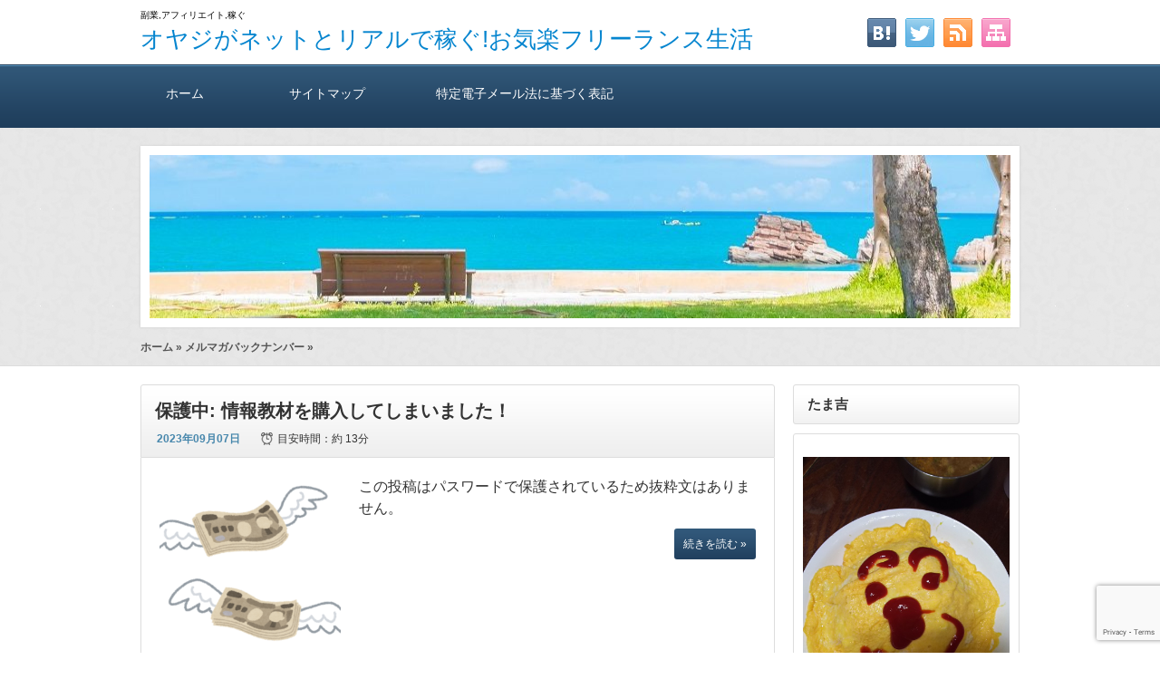

--- FILE ---
content_type: text/html; charset=UTF-8
request_url: https://tamakichi.biz/category/backnumber/
body_size: 12188
content:
<!DOCTYPE html>
<!--[if IE 7]>
<html class="ie ie7" lang="ja">
<![endif]-->
<!--[if IE 8]>
<html class="ie ie8" lang="ja">
<![endif]-->
<!--[if !(IE 7) & !(IE 8)]><!-->
<html lang="ja">
<!--<![endif]-->
<head>
<meta charset="UTF-8" />

<link rel="stylesheet" href="https://tamakichi.biz/wp-content/themes/7th_formula/style.css" type="text/css" />

<meta name="viewport" content="width=device-width,initial-scale=1.0">
<link rel="stylesheet" media="all" type="text/css" href="https://tamakichi.biz/wp-content/themes/7th_formula/tablet.css" />
<link rel="stylesheet" media="all" type="text/css" href="https://tamakichi.biz/wp-content/themes/7th_formula/smart.css" />
<link href="https://netdna.bootstrapcdn.com/font-awesome/4.0.3/css/font-awesome.min.css" rel="stylesheet">
<link href="https://tamakichi.biz/wp-content/themes/7th_formula/blue.css" rel="stylesheet" type="text/css" />
<link href="https://tamakichi.biz/wp-content/themes/7th_formula/shortcode.css" rel="stylesheet" type="text/css" />

<meta name="robots" content="index">


<meta name="viewport" content="width=device-width,initial-scale=1.0">
<link rel="stylesheet" media="all" type="text/css" href="https://tamakichi.biz/wp-content/themes/7th_formula/tablet.css" />
<link rel="stylesheet" media="all" type="text/css" href="https://tamakichi.biz/wp-content/themes/7th_formula/smart.css" />

<link href="https://tamakichi.biz/wp-content/themes/7th_formula/blue.css" rel="stylesheet" type="text/css" />
<link href="https://tamakichi.biz/wp-content/themes/7th_formula/shortcode.css" rel="stylesheet" type="text/css" />
<link href="https://tamakichi.biz/wp-content/themes/7th_formula/custam.css" rel="stylesheet" type="text/css" />
<link rel="alternate" type="application/atom+xml" title="オヤジがネットとリアルで稼ぐ!お気楽フリーランス生活 Atom Feed" href="https://tamakichi.biz/feed/atom/" />
<link rel="alternate" type="application/rss+xml" title="オヤジがネットとリアルで稼ぐ!お気楽フリーランス生活 RSS Feed" href="https://tamakichi.biz/feed/" />
<link rel="shortcut icon" href="https://tamakichi.biz/wp-content/themes/7th_formula/img/blue/favicon.ico" />

<title>メルマガバックナンバー | オヤジがネットとリアルで稼ぐ!お気楽フリーランス生活</title>

<script type="text/javascript" src="https://code.jquery.com/jquery-1.8.1.min.js"></script>
<script src="https://ajax.googleapis.com/ajax/libs/jquery/1.8.3/jquery.min.js?ver=1.8.3"></script>
<script type="text/javascript" src="https://tamakichi.biz/wp-content/themes/7th_formula/js/subMenu.js"></script>
<script type="text/javascript" src="https://tamakichi.biz/wp-content/themes/7th_formula/js/smoothscroll.js"></script>
<script type="text/javascript" src="https://tamakichi.biz/wp-content/themes/7th_formula/js/homing.js"></script>
<script src="https://apis.google.com/js/platform.js" async defer>
  {lang: 'ja'}
</script>

<!-- OGP -->
<meta property="og:type" content="blog">
<meta property="og:image" content="https://tamakichi.biz/wp-content/uploads/2018/02/cropped-beachbench.jpg">
<meta property="og:site_name" content="オヤジがネットとリアルで稼ぐ!お気楽フリーランス生活">
<meta property="og:locale" content="ja_JP" />
<!-- /OGP -->

<style type="text/css">
body {
	background: FAFAFA;
}
h2{
	font-size: 26px;
}
h2 a{
	color: 333333;
}
#head_banner img {
	height: 200px;
}
.econtent p, .econtent-i p, .econtent-s p, #center_box .textwidget p {
	font-size: 16px;
	margin-bottom: 0px;
}
.econtent, .econtent-i, .econtent-s, #center_box .textwidget {
	font-size: 16px;
}
#center_box .rankingvera p.catch, #center_box .rankingverb td p.catch {
	font-size: 18px;
}
.normal_box p:last-child, .in_img_box p:last-child, .in_img_box2 p:last-child, .Q_black p:last-child, .Q_blue p:last-child, .Q_green p:last-child, .Q_red p:last-child, .Q_pink p:last-child, .Q_orange p:last-child, .A_black p:last-child, .A_blue p:last-child, .A_green p:last-child, .A_red p:last-child, .A_pink p:last-child, .A_orange p:last-child, .Q01_black p:last-child, .Q01_blue p:last-child, .Q01_green p:last-child, .Q01_red p:last-child, .Q01_pink p:last-child, .Q01_orange p:last-child, .A01_black p:last-child, .A01_blue p:last-child, .A01_green p:last-child, .A01_red p:last-child, .A01_pink p:last-child, .A01_orange p:last-child, .fkds_black p:last-child, .fkds_blue p:last-child, .fkds_green p:last-child, .fkds_red p:last-child, .fkds_pink p:last-child, .fkds_orange p:last-child, .check_box_red_s, check_box_black_s p:last-child, .check_box_blue_s p:last-child, .check_box_green_s p:last-child, .check_box_pink_s p:last-child, .check_box_orange_s p:last-child, .check_box_red_r p:last-child, .check_box_black_r p:last-child, .check_box_blue_r p:last-child, .check_box_green_r p:last-child, .check_box_pink_r p:last-child, .check_box_orange_r p:last-child, .check_box_red_w p:last-child, .check_box_black_w p:last-child, .check_box_blue_w p:last-child, .check_box_green_w p:last-child, .check_box_pink_w p:last-child, .check_box_orange_w p:last-child, .point_box_red_s p:last-child, .point_box_black_s p:last-child, .point_box_blue_s p:last-child, .point_box_green_s p:last-child, .point_box_pink_s p:last-child, .point_box_orange_s p:last-child, .point_box_red_r p:last-child, .point_box_black_r p:last-child, .point_box_blue_r p:last-child, .point_box_green_r p:last-child, .point_box_pink_r p:last-child, .point_box_orange_r p:last-child, .point_box_red_w p:last-child, .point_box_black_w p:last-child, .point_box_blue_w p:last-child, .point_box_green_w p:last-child, .point_box_pink_w p:last-child, .point_box_orange_w p:last-child, .box01_black_body p:last-child, .box01_blue_body p:last-child, .box01_green_body p:last-child, .box01_red_body p:last-child, .box01_pink_body p:last-child, .box01_orange_body p:last-child, .box02_black_body p:last-child, .box02_blue_body p:last-child, .box02_green_body p:last-child, .box02_red_body p:last-child, .box02_pink_body p:last-child, .box02_orange_body p:last-child {
	margin-bottom: 0;
}
@media screen and (max-width: 768px){
#head_banner img{ height:auto}
}

</style>

<meta property="og:image" content="https://tamakichi.biz/wp-content/uploads/2023/09/money_fly_yen.png">

<link rel='dns-prefetch' href='//www.google.com' />
<link rel='dns-prefetch' href='//s.w.org' />
<link rel="alternate" type="application/rss+xml" title="オヤジがネットとリアルで稼ぐ!お気楽フリーランス生活 &raquo; メルマガバックナンバー カテゴリーのフィード" href="https://tamakichi.biz/category/backnumber/feed/" />
		<script type="text/javascript">
			window._wpemojiSettings = {"baseUrl":"https:\/\/s.w.org\/images\/core\/emoji\/12.0.0-1\/72x72\/","ext":".png","svgUrl":"https:\/\/s.w.org\/images\/core\/emoji\/12.0.0-1\/svg\/","svgExt":".svg","source":{"concatemoji":"https:\/\/tamakichi.biz\/wp-includes\/js\/wp-emoji-release.min.js?ver=5.3.20"}};
			!function(e,a,t){var n,r,o,i=a.createElement("canvas"),p=i.getContext&&i.getContext("2d");function s(e,t){var a=String.fromCharCode;p.clearRect(0,0,i.width,i.height),p.fillText(a.apply(this,e),0,0);e=i.toDataURL();return p.clearRect(0,0,i.width,i.height),p.fillText(a.apply(this,t),0,0),e===i.toDataURL()}function c(e){var t=a.createElement("script");t.src=e,t.defer=t.type="text/javascript",a.getElementsByTagName("head")[0].appendChild(t)}for(o=Array("flag","emoji"),t.supports={everything:!0,everythingExceptFlag:!0},r=0;r<o.length;r++)t.supports[o[r]]=function(e){if(!p||!p.fillText)return!1;switch(p.textBaseline="top",p.font="600 32px Arial",e){case"flag":return s([127987,65039,8205,9895,65039],[127987,65039,8203,9895,65039])?!1:!s([55356,56826,55356,56819],[55356,56826,8203,55356,56819])&&!s([55356,57332,56128,56423,56128,56418,56128,56421,56128,56430,56128,56423,56128,56447],[55356,57332,8203,56128,56423,8203,56128,56418,8203,56128,56421,8203,56128,56430,8203,56128,56423,8203,56128,56447]);case"emoji":return!s([55357,56424,55356,57342,8205,55358,56605,8205,55357,56424,55356,57340],[55357,56424,55356,57342,8203,55358,56605,8203,55357,56424,55356,57340])}return!1}(o[r]),t.supports.everything=t.supports.everything&&t.supports[o[r]],"flag"!==o[r]&&(t.supports.everythingExceptFlag=t.supports.everythingExceptFlag&&t.supports[o[r]]);t.supports.everythingExceptFlag=t.supports.everythingExceptFlag&&!t.supports.flag,t.DOMReady=!1,t.readyCallback=function(){t.DOMReady=!0},t.supports.everything||(n=function(){t.readyCallback()},a.addEventListener?(a.addEventListener("DOMContentLoaded",n,!1),e.addEventListener("load",n,!1)):(e.attachEvent("onload",n),a.attachEvent("onreadystatechange",function(){"complete"===a.readyState&&t.readyCallback()})),(n=t.source||{}).concatemoji?c(n.concatemoji):n.wpemoji&&n.twemoji&&(c(n.twemoji),c(n.wpemoji)))}(window,document,window._wpemojiSettings);
		</script>
		<style type="text/css">
img.wp-smiley,
img.emoji {
	display: inline !important;
	border: none !important;
	box-shadow: none !important;
	height: 1em !important;
	width: 1em !important;
	margin: 0 .07em !important;
	vertical-align: -0.1em !important;
	background: none !important;
	padding: 0 !important;
}
</style>
	<link rel='stylesheet' id='wp-block-library-css'  href='https://tamakichi.biz/wp-includes/css/dist/block-library/style.min.css?ver=5.3.20' type='text/css' media='all' />
<link rel='stylesheet' id='contact-form-7-css'  href='https://tamakichi.biz/wp-content/plugins/contact-form-7/includes/css/styles.css?ver=5.2.2' type='text/css' media='all' />
<link rel='stylesheet' id='wp-polls-css'  href='https://tamakichi.biz/wp-content/plugins/wp-polls/polls-css.css?ver=2.77.1' type='text/css' media='all' />
<style id='wp-polls-inline-css' type='text/css'>
.wp-polls .pollbar {
	margin: 1px;
	font-size: 6px;
	line-height: 8px;
	height: 8px;
	background-image: url('https://tamakichi.biz/wp-content/plugins/wp-polls/images/default/pollbg.gif');
	border: 1px solid #c8c8c8;
}

</style>
<link rel='stylesheet' id='ez-toc-css'  href='https://tamakichi.biz/wp-content/plugins/easy-table-of-contents/assets/css/screen.min.css?ver=2.0.50' type='text/css' media='all' />
<style id='ez-toc-inline-css' type='text/css'>
div#ez-toc-container p.ez-toc-title {font-size: 120%;}div#ez-toc-container p.ez-toc-title {font-weight: 500;}div#ez-toc-container ul li {font-size: 95%;}div#ez-toc-container nav ul ul li ul li {font-size: %!important;}
.ez-toc-container-direction {direction: ltr;}.ez-toc-counter ul{counter-reset: item ;}.ez-toc-counter nav ul li a::before {content: counters(item, ".", decimal) ". ";display: inline-block;counter-increment: item;flex-grow: 0;flex-shrink: 0;margin-right: .2em; float: left;}.ez-toc-widget-direction {direction: ltr;}.ez-toc-widget-container ul{counter-reset: item ;}.ez-toc-widget-container nav ul li a::before {content: counters(item, ".", decimal) ". ";display: inline-block;counter-increment: item;flex-grow: 0;flex-shrink: 0;margin-right: .2em; float: left;}
</style>
<link rel='stylesheet' id='wordpress-popular-posts-css-css'  href='https://tamakichi.biz/wp-content/plugins/wordpress-popular-posts/assets/css/wpp.css?ver=5.2.4' type='text/css' media='all' />
<link rel='stylesheet' id='yyi_rinker_stylesheet-css'  href='https://tamakichi.biz/wp-content/plugins/yyi-rinker/css/style.css?v=1.10.1&#038;ver=5.3.20' type='text/css' media='all' />
<script type='text/javascript' src='https://tamakichi.biz/wp-includes/js/jquery/jquery.js?ver=1.12.4-wp'></script>
<script type='text/javascript' src='https://tamakichi.biz/wp-includes/js/jquery/jquery-migrate.min.js?ver=1.4.1'></script>
<script type='text/javascript'>
jQuery(document).ready(function(){document.querySelectorAll(".ez-toc-section").forEach(t=>{t.setAttribute("ez-toc-data-id","#"+decodeURI(t.getAttribute("id")))}),jQuery("a.ez-toc-link").click(function(){let t=jQuery(this).attr("href"),e=jQuery("#wpadminbar"),i=0;30>30&&(i=30),e.length&&(i+=e.height()),jQuery('[ez-toc-data-id="'+decodeURI(t)+'"]').length>0&&(i=jQuery('[ez-toc-data-id="'+decodeURI(t)+'"]').offset().top-i),jQuery("html, body").animate({scrollTop:i},500)})});
</script>
<script type='application/json' id="wpp-json">
{"sampling_active":0,"sampling_rate":100,"ajax_url":"https:\/\/tamakichi.biz\/wp-json\/wordpress-popular-posts\/v1\/popular-posts","ID":0,"token":"7f1c1c1995","lang":0,"debug":0}
</script>
<script type='text/javascript' src='https://tamakichi.biz/wp-content/plugins/wordpress-popular-posts/assets/js/wpp.min.js?ver=5.2.4'></script>
<link rel='https://api.w.org/' href='https://tamakichi.biz/wp-json/' />
<link rel="EditURI" type="application/rsd+xml" title="RSD" href="https://tamakichi.biz/xmlrpc.php?rsd" />
<link rel="wlwmanifest" type="application/wlwmanifest+xml" href="https://tamakichi.biz/wp-includes/wlwmanifest.xml" /> 
<meta name="generator" content="WordPress 5.3.20" />
<script type="text/javascript" language="javascript">
    var vc_pid = "886585806";
</script><script type="text/javascript" src="//aml.valuecommerce.com/vcdal.js" async></script><style>
.yyi-rinker-images {
    display: flex;
    justify-content: center;
    align-items: center;
    position: relative;

}
div.yyi-rinker-image img.yyi-rinker-main-img.hidden {
    display: none;
}

.yyi-rinker-images-arrow {
    cursor: pointer;
    position: absolute;
    top: 50%;
    display: block;
    margin-top: -11px;
    opacity: 0.6;
    width: 22px;
}

.yyi-rinker-images-arrow-left{
    left: -10px;
}
.yyi-rinker-images-arrow-right{
    right: -10px;
}

.yyi-rinker-images-arrow-left.hidden {
    display: none;
}

.yyi-rinker-images-arrow-right.hidden {
    display: none;
}
div.yyi-rinker-contents.yyi-rinker-design-tate  div.yyi-rinker-box{
    flex-direction: column;
}

div.yyi-rinker-contents.yyi-rinker-design-slim div.yyi-rinker-box .yyi-rinker-links {
    flex-direction: column;
}

div.yyi-rinker-contents.yyi-rinker-design-slim div.yyi-rinker-info {
    width: 100%;
}

div.yyi-rinker-contents.yyi-rinker-design-slim .yyi-rinker-title {
    text-align: center;
}

div.yyi-rinker-contents.yyi-rinker-design-slim .yyi-rinker-links {
    text-align: center;
}
div.yyi-rinker-contents.yyi-rinker-design-slim .yyi-rinker-image {
    margin: auto;
}

div.yyi-rinker-contents.yyi-rinker-design-slim div.yyi-rinker-info ul.yyi-rinker-links li {
	align-self: stretch;
}
div.yyi-rinker-contents.yyi-rinker-design-slim div.yyi-rinker-box div.yyi-rinker-info {
	padding: 0;
}
div.yyi-rinker-contents.yyi-rinker-design-slim div.yyi-rinker-box {
	flex-direction: column;
	padding: 14px 5px 0;
}

.yyi-rinker-design-slim div.yyi-rinker-box div.yyi-rinker-info {
	text-align: center;
}

.yyi-rinker-design-slim div.price-box span.price {
	display: block;
}

div.yyi-rinker-contents.yyi-rinker-design-slim div.yyi-rinker-info div.yyi-rinker-title a{
	font-size:16px;
}

div.yyi-rinker-contents.yyi-rinker-design-slim ul.yyi-rinker-links li.amazonkindlelink:before,  div.yyi-rinker-contents.yyi-rinker-design-slim ul.yyi-rinker-links li.amazonlink:before,  div.yyi-rinker-contents.yyi-rinker-design-slim ul.yyi-rinker-links li.rakutenlink:before,  div.yyi-rinker-contents.yyi-rinker-design-slim ul.yyi-rinker-links li.yahoolink:before {
	font-size:12px;
}

div.yyi-rinker-contents.yyi-rinker-design-slim ul.yyi-rinker-links li a {
	font-size: 13px;
}
.entry-content ul.yyi-rinker-links li {
	padding: 0;
}

div.yyi-rinker-contents .yyi-rinker-attention.attention_desing_right_ribbon {
    width: 89px;
    height: 91px;
    position: absolute;
    top: -1px;
    right: -1px;
    left: auto;
    overflow: hidden;
}

div.yyi-rinker-contents .yyi-rinker-attention.attention_desing_right_ribbon span {
    display: inline-block;
    width: 146px;
    position: absolute;
    padding: 4px 0;
    left: -13px;
    top: 12px;
    text-align: center;
    font-size: 12px;
    line-height: 24px;
    -webkit-transform: rotate(45deg);
    transform: rotate(45deg);
    box-shadow: 0 1px 3px rgba(0, 0, 0, 0.2);
}

div.yyi-rinker-contents .yyi-rinker-attention.attention_desing_right_ribbon {
    background: none;
}
.yyi-rinker-attention.attention_desing_right_ribbon .yyi-rinker-attention-after,
.yyi-rinker-attention.attention_desing_right_ribbon .yyi-rinker-attention-before{
display:none;
}
div.yyi-rinker-use-right_ribbon div.yyi-rinker-title {
    margin-right: 2rem;
}

				</style><style type="text/css">.recentcomments a{display:inline !important;padding:0 !important;margin:0 !important;}</style></head>
<body>






<!--ヘッダー開始-->
<div id="header">
<div id="head_box">
<div id="head_box_in">
<h1>
副業,アフィリエイト,稼ぐ</h1>


<!--タイトル開始-->
<h2><a href="https://tamakichi.biz">オヤジがネットとリアルで稼ぐ!お気楽フリーランス生活</a></h2>
<!--タイトル終了-->

</div>

<!--ソーシャルボタン等開始-->
<div id="social_box">
<ul>
<li><a href="https://tamakichi.biz/sitemap"><img src="https://tamakichi.biz/wp-content/themes/7th_formula/img/sitemap.png" /></a></li>
<li><a href="https://tamakichi.biz/feed/atom/" target="_blank"><img src="https://tamakichi.biz/wp-content/themes/7th_formula/img/rss.png" /></a></li>
<li><a href="https://twitter.com/share?url=https://tamakichi.biz/jyohoukyouzaikounyu/&text=保護中: 情報教材を購入してしまいました！" target="blank"><img src="https://tamakichi.biz/wp-content/themes/7th_formula/img/twitter.png" /></a></li>
<li><a href="//b.hatena.ne.jp/add?mode=confirm&url=https://tamakichi.biz/jyohoukyouzaikounyu/&title=%E4%BF%9D%E8%AD%B7%E4%B8%AD%3A+%E6%83%85%E5%A0%B1%E6%95%99%E6%9D%90%E3%82%92%E8%B3%BC%E5%85%A5%E3%81%97%E3%81%A6%E3%81%97%E3%81%BE%E3%81%84%E3%81%BE%E3%81%97%E3%81%9F%EF%BC%81%20%2d%20No%2e1026" target="_blank"><img src="https://tamakichi.biz/wp-content/themes/7th_formula/img/hatena.png" /></a></a></li>
</ul>
</div>
<!--ソーシャルボタン等終了-->

</div>
</div>
<!--ヘッダー終了-->


<!--グローバルナビゲーション開始-->
<div class="menubtn"><span>MENU</span></div>
<nav id="menu" class="togmenu">
<div id="gnavi"><div class="menu-gnavi-container"><ul id="menu-gnavi" class="menu"><li class="menu-item menu-item-type-custom menu-item-object-custom menu-item-home menu-item-12"><a href="https://tamakichi.biz/">ホーム<span class='abc'></span></a></li>
<li class="menu-item menu-item-type-post_type menu-item-object-page menu-item-13"><a href="https://tamakichi.biz/sitemap/">サイトマップ<span class='abc'></span></a></li>
<li class="menu-item menu-item-type-post_type menu-item-object-page menu-item-1488"><a href="https://tamakichi.biz/%e7%89%b9%e5%ae%9a%e9%9b%bb%e5%ad%90%e3%83%a1%e3%83%bc%e3%83%ab%e6%b3%95%e3%81%ab%e5%9f%ba%e3%81%a5%e3%81%8f%e8%a1%a8%e8%a8%98/">特定電子メール法に基づく表記<span class='abc'></span></a></li>
</ul></div></div>
</nav>
<!--グローバルナビゲーション終了-->


<!--バナー開始-->
<div id="head_banner">
<a href="https://tamakichi.biz"><img src="https://tamakichi.biz/wp-content/uploads/2018/02/cropped-beachbench.jpg" /></a>
</div>
<!--バナー終了-->



<div id="fb-root"></div>
<script>(function(d, s, id) {
  var js, fjs = d.getElementsByTagName(s)[0];
  if (d.getElementById(id)) return;
  js = d.createElement(s); js.id = id;
  js.src = "//connect.facebook.net/ja_JP/sdk.js#xfbml=1&version=v2.7";
  fjs.parentNode.insertBefore(js, fjs);
}(document, 'script', 'facebook-jssdk'));</script>
<!--パンくずリスト開始-->
<div id="breadcrumb"><div class="bread_in"><p><a href="https://tamakichi.biz">ホーム</a>&nbsp;&raquo;&nbsp;<a href="https://tamakichi.biz/category/backnumber/">メルマガバックナンバー</a>&nbsp;&raquo;&nbsp;</p></div></div><!--パンくずリスト終了-->


<div id="wrapper2r">



<!--メインエリア開始-->
<div id="center_box">


<!-- 記事枠開始 -->
<div class="content_frame">
<div class="title_area">

<!-- 記事開始 -->
<h3 class="entry-title"><a href="https://tamakichi.biz/jyohoukyouzaikounyu/">保護中: 情報教材を購入してしまいました！</a></h3>
<div class="title_area_bottom">
<!-- 読了＆日付開始 -->

<div class="date_time"><time datetime="2023-09-7" pubdate>2023年09月07日</time></div>

<div class="left_time">
目安時間：<span class="bb_time">約
13分</span>
</div>

<!-- 読了＆日付終了 -->
</div>
</div>


<div class="econtent">

<!-- アイキャッチ画像開始 -->
<div class="eye-catch-img"><img width="200" height="200" src="https://tamakichi.biz/wp-content/uploads/2023/09/money_fly_yen-200x200.png" class="attachment-200x200 size-200x200 wp-post-image" alt="" srcset="https://tamakichi.biz/wp-content/uploads/2023/09/money_fly_yen-200x200.png 200w, https://tamakichi.biz/wp-content/uploads/2023/09/money_fly_yen-150x150.png 150w" sizes="(max-width: 200px) 100vw, 200px" /></div>
<!-- アイキャッチ画像終了 -->

<!-- 記事本文開始 -->
<p>この投稿はパスワードで保護されているため抜粋文はありません。</p>
<div class="more-link"><a href="https://tamakichi.biz/jyohoukyouzaikounyu/">続きを読む&nbsp;&raquo;</a></div>
<!-- 記事本文終了 -->

<!-- ソーシャルボタン開始 -->
<ul class="sns_button clearfix">


<li>
<!-- Twitter Button -->
<a href="//twitter.com/share?url=https://tamakichi.biz/jyohoukyouzaikounyu/&text=保護中: 情報教材を購入してしまいました！" onClick="window.open(encodeURI(decodeURI(this.href)), 'tweetwindow', 'width=650, height=470, personalbar=0, toolbar=0, scrollbars=1, sizable=1'); return false;"><img src="https://tamakichi.biz/wp-content/themes/7th_formula/img/twitter_m.png" alt="twitterへのtweet" /></a></li>

<li>
<!-- Hatena Button -->
<a href="//b.hatena.ne.jp/add?mode=confirm&url=https://tamakichi.biz/jyohoukyouzaikounyu/" onClick="window.open(encodeURI(decodeURI(this.href)), 'hatenawindow', 'width=650, height=470, personalbar=0, toolbar=0, scrollbars=1, sizable=1'); return false;"><img src="https://tamakichi.biz/wp-content/themes/7th_formula/img/hatebu_m.gif" alt="はてなブックマーク" /></a>
</li>


<li class="nbr">
<a href="//blog.with2.net/link.php?1663519" target="_blank"><img src="https://tamakichi.biz/wp-content/themes/7th_formula/img/nbr.gif" alt="人気ブログランキング" /></a>
</li>
</ul>
<!-- ソーシャルボタン終了-->

</div>
<!-- 記事終了 -->
</div>
<!-- 記事枠終了 -->

<div class="sns_tag_box">
<!-- その他タグ一覧開始 -->
<div class="tag_box">
<p><span class="cate_cate"><a href="https://tamakichi.biz/category/backnumber/" rel="category tag">メルマガバックナンバー</a></span>
<span class="cate_comment"><a href="https://tamakichi.biz/jyohoukyouzaikounyu/#respond">0</a>
</span></p>
</div>
<!-- その他タグ一覧終了 -->
</div>


<!-- 記事枠開始 -->
<div class="content_frame">
<div class="title_area">

<!-- 記事開始 -->
<h3 class="entry-title"><a href="https://tamakichi.biz/ganbarujyadame/">保護中: 「頑張る！」じゃダメ！「●●●る！」じゃないと！</a></h3>
<div class="title_area_bottom">
<!-- 読了＆日付開始 -->

<div class="date_time"><time datetime="2023-08-17" pubdate>2023年08月17日</time></div>

<div class="left_time">
目安時間：<span class="bb_time">約
7分</span>
</div>

<!-- 読了＆日付終了 -->
</div>
</div>


<div class="econtent">

<!-- アイキャッチ画像開始 -->
<div class="eye-catch-img"><img width="200" height="200" src="https://tamakichi.biz/wp-content/uploads/2023/09/sports_soccer_hiza_sliding-200x200.png" class="attachment-200x200 size-200x200 wp-post-image" alt="" srcset="https://tamakichi.biz/wp-content/uploads/2023/09/sports_soccer_hiza_sliding-200x200.png 200w, https://tamakichi.biz/wp-content/uploads/2023/09/sports_soccer_hiza_sliding-300x300.png 300w, https://tamakichi.biz/wp-content/uploads/2023/09/sports_soccer_hiza_sliding-150x150.png 150w, https://tamakichi.biz/wp-content/uploads/2023/09/sports_soccer_hiza_sliding-768x768.png 768w, https://tamakichi.biz/wp-content/uploads/2023/09/sports_soccer_hiza_sliding.png 800w" sizes="(max-width: 200px) 100vw, 200px" /></div>
<!-- アイキャッチ画像終了 -->

<!-- 記事本文開始 -->
<p>この投稿はパスワードで保護されているため抜粋文はありません。</p>
<div class="more-link"><a href="https://tamakichi.biz/ganbarujyadame/">続きを読む&nbsp;&raquo;</a></div>
<!-- 記事本文終了 -->

<!-- ソーシャルボタン開始 -->
<ul class="sns_button clearfix">


<li>
<!-- Twitter Button -->
<a href="//twitter.com/share?url=https://tamakichi.biz/ganbarujyadame/&text=保護中: 「頑張る！」じゃダメ！「●●●る！」じゃないと！" onClick="window.open(encodeURI(decodeURI(this.href)), 'tweetwindow', 'width=650, height=470, personalbar=0, toolbar=0, scrollbars=1, sizable=1'); return false;"><img src="https://tamakichi.biz/wp-content/themes/7th_formula/img/twitter_m.png" alt="twitterへのtweet" /></a></li>

<li>
<!-- Hatena Button -->
<a href="//b.hatena.ne.jp/add?mode=confirm&url=https://tamakichi.biz/ganbarujyadame/" onClick="window.open(encodeURI(decodeURI(this.href)), 'hatenawindow', 'width=650, height=470, personalbar=0, toolbar=0, scrollbars=1, sizable=1'); return false;"><img src="https://tamakichi.biz/wp-content/themes/7th_formula/img/hatebu_m.gif" alt="はてなブックマーク" /></a>
</li>


<li class="nbr">
<a href="//blog.with2.net/link.php?1663519" target="_blank"><img src="https://tamakichi.biz/wp-content/themes/7th_formula/img/nbr.gif" alt="人気ブログランキング" /></a>
</li>
</ul>
<!-- ソーシャルボタン終了-->

</div>
<!-- 記事終了 -->
</div>
<!-- 記事枠終了 -->

<div class="sns_tag_box">
<!-- その他タグ一覧開始 -->
<div class="tag_box">
<p><span class="cate_cate"><a href="https://tamakichi.biz/category/backnumber/" rel="category tag">メルマガバックナンバー</a></span>
<span class="cate_comment"><a href="https://tamakichi.biz/ganbarujyadame/#respond">0</a>
</span></p>
</div>
<!-- その他タグ一覧終了 -->
</div>


<!-- 記事枠開始 -->
<div class="content_frame">
<div class="title_area">

<!-- 記事開始 -->
<h3 class="entry-title"><a href="https://tamakichi.biz/7gatunokekka/">保護中: ７月のPC転売の結果は！？</a></h3>
<div class="title_area_bottom">
<!-- 読了＆日付開始 -->

<div class="date_time"><time datetime="2023-07-28" pubdate>2023年07月28日</time></div>

<div class="left_time">
目安時間：<span class="bb_time">約
8分</span>
</div>

<!-- 読了＆日付終了 -->
</div>
</div>


<div class="econtent">

<!-- アイキャッチ画像開始 -->
<div class="eye-catch-img"><img width="200" height="200" src="https://tamakichi.biz/wp-content/uploads/2023/09/yaruki_moetsuki_businessman-200x200.png" class="attachment-200x200 size-200x200 wp-post-image" alt="" srcset="https://tamakichi.biz/wp-content/uploads/2023/09/yaruki_moetsuki_businessman-200x200.png 200w, https://tamakichi.biz/wp-content/uploads/2023/09/yaruki_moetsuki_businessman-150x150.png 150w" sizes="(max-width: 200px) 100vw, 200px" /></div>
<!-- アイキャッチ画像終了 -->

<!-- 記事本文開始 -->
<p>この投稿はパスワードで保護されているため抜粋文はありません。</p>
<div class="more-link"><a href="https://tamakichi.biz/7gatunokekka/">続きを読む&nbsp;&raquo;</a></div>
<!-- 記事本文終了 -->

<!-- ソーシャルボタン開始 -->
<ul class="sns_button clearfix">


<li>
<!-- Twitter Button -->
<a href="//twitter.com/share?url=https://tamakichi.biz/7gatunokekka/&text=保護中: ７月のPC転売の結果は！？" onClick="window.open(encodeURI(decodeURI(this.href)), 'tweetwindow', 'width=650, height=470, personalbar=0, toolbar=0, scrollbars=1, sizable=1'); return false;"><img src="https://tamakichi.biz/wp-content/themes/7th_formula/img/twitter_m.png" alt="twitterへのtweet" /></a></li>

<li>
<!-- Hatena Button -->
<a href="//b.hatena.ne.jp/add?mode=confirm&url=https://tamakichi.biz/7gatunokekka/" onClick="window.open(encodeURI(decodeURI(this.href)), 'hatenawindow', 'width=650, height=470, personalbar=0, toolbar=0, scrollbars=1, sizable=1'); return false;"><img src="https://tamakichi.biz/wp-content/themes/7th_formula/img/hatebu_m.gif" alt="はてなブックマーク" /></a>
</li>


<li class="nbr">
<a href="//blog.with2.net/link.php?1663519" target="_blank"><img src="https://tamakichi.biz/wp-content/themes/7th_formula/img/nbr.gif" alt="人気ブログランキング" /></a>
</li>
</ul>
<!-- ソーシャルボタン終了-->

</div>
<!-- 記事終了 -->
</div>
<!-- 記事枠終了 -->

<div class="sns_tag_box">
<!-- その他タグ一覧開始 -->
<div class="tag_box">
<p><span class="cate_cate"><a href="https://tamakichi.biz/category/backnumber/" rel="category tag">メルマガバックナンバー</a></span>
<span class="cate_comment"><a href="https://tamakichi.biz/7gatunokekka/#respond">0</a>
</span></p>
</div>
<!-- その他タグ一覧終了 -->
</div>


<!-- 記事枠開始 -->
<div class="content_frame">
<div class="title_area">

<!-- 記事開始 -->
<h3 class="entry-title"><a href="https://tamakichi.biz/mercari-teihyouka/">保護中: メルカリで初めての低評価を受けた理由</a></h3>
<div class="title_area_bottom">
<!-- 読了＆日付開始 -->

<div class="date_time"><time datetime="2023-07-12" pubdate>2023年07月12日</time></div>

<div class="left_time">
目安時間：<span class="bb_time">約
8分</span>
</div>

<!-- 読了＆日付終了 -->
</div>
</div>


<div class="econtent">

<!-- アイキャッチ画像開始 -->
<div class="eye-catch-img"><img width="200" height="200" src="https://tamakichi.biz/wp-content/uploads/2023/07/no_man-200x200.png" class="attachment-200x200 size-200x200 wp-post-image" alt="" srcset="https://tamakichi.biz/wp-content/uploads/2023/07/no_man-200x200.png 200w, https://tamakichi.biz/wp-content/uploads/2023/07/no_man-150x150.png 150w" sizes="(max-width: 200px) 100vw, 200px" /></div>
<!-- アイキャッチ画像終了 -->

<!-- 記事本文開始 -->
<p>この投稿はパスワードで保護されているため抜粋文はありません。</p>
<div class="more-link"><a href="https://tamakichi.biz/mercari-teihyouka/">続きを読む&nbsp;&raquo;</a></div>
<!-- 記事本文終了 -->

<!-- ソーシャルボタン開始 -->
<ul class="sns_button clearfix">


<li>
<!-- Twitter Button -->
<a href="//twitter.com/share?url=https://tamakichi.biz/mercari-teihyouka/&text=保護中: メルカリで初めての低評価を受けた理由" onClick="window.open(encodeURI(decodeURI(this.href)), 'tweetwindow', 'width=650, height=470, personalbar=0, toolbar=0, scrollbars=1, sizable=1'); return false;"><img src="https://tamakichi.biz/wp-content/themes/7th_formula/img/twitter_m.png" alt="twitterへのtweet" /></a></li>

<li>
<!-- Hatena Button -->
<a href="//b.hatena.ne.jp/add?mode=confirm&url=https://tamakichi.biz/mercari-teihyouka/" onClick="window.open(encodeURI(decodeURI(this.href)), 'hatenawindow', 'width=650, height=470, personalbar=0, toolbar=0, scrollbars=1, sizable=1'); return false;"><img src="https://tamakichi.biz/wp-content/themes/7th_formula/img/hatebu_m.gif" alt="はてなブックマーク" /></a>
</li>


<li class="nbr">
<a href="//blog.with2.net/link.php?1663519" target="_blank"><img src="https://tamakichi.biz/wp-content/themes/7th_formula/img/nbr.gif" alt="人気ブログランキング" /></a>
</li>
</ul>
<!-- ソーシャルボタン終了-->

</div>
<!-- 記事終了 -->
</div>
<!-- 記事枠終了 -->

<div class="sns_tag_box">
<!-- その他タグ一覧開始 -->
<div class="tag_box">
<p><span class="cate_cate"><a href="https://tamakichi.biz/category/backnumber/" rel="category tag">メルマガバックナンバー</a></span>
<span class="cate_comment"><a href="https://tamakichi.biz/mercari-teihyouka/#respond">0</a>
</span></p>
</div>
<!-- その他タグ一覧終了 -->
</div>


<!-- 記事枠開始 -->
<div class="content_frame">
<div class="title_area">

<!-- 記事開始 -->
<h3 class="entry-title"><a href="https://tamakichi.biz/pstenbai-imanonayami/">保護中: パソコン転売、今の悩みは！？</a></h3>
<div class="title_area_bottom">
<!-- 読了＆日付開始 -->

<div class="date_time"><time datetime="2023-07-7" pubdate>2023年07月07日</time></div>

<div class="left_time">
目安時間：<span class="bb_time">約
9分</span>
</div>

<!-- 読了＆日付終了 -->
</div>
</div>


<div class="econtent">

<!-- アイキャッチ画像開始 -->
<div class="eye-catch-img"><img width="200" height="200" src="https://tamakichi.biz/wp-content/uploads/2018/12/588-free-peoples-200x200.png" class="attachment-200x200 size-200x200 wp-post-image" alt="" srcset="https://tamakichi.biz/wp-content/uploads/2018/12/588-free-peoples-200x200.png 200w, https://tamakichi.biz/wp-content/uploads/2018/12/588-free-peoples-150x150.png 150w" sizes="(max-width: 200px) 100vw, 200px" /></div>
<!-- アイキャッチ画像終了 -->

<!-- 記事本文開始 -->
<p>この投稿はパスワードで保護されているため抜粋文はありません。</p>
<div class="more-link"><a href="https://tamakichi.biz/pstenbai-imanonayami/">続きを読む&nbsp;&raquo;</a></div>
<!-- 記事本文終了 -->

<!-- ソーシャルボタン開始 -->
<ul class="sns_button clearfix">


<li>
<!-- Twitter Button -->
<a href="//twitter.com/share?url=https://tamakichi.biz/pstenbai-imanonayami/&text=保護中: パソコン転売、今の悩みは！？" onClick="window.open(encodeURI(decodeURI(this.href)), 'tweetwindow', 'width=650, height=470, personalbar=0, toolbar=0, scrollbars=1, sizable=1'); return false;"><img src="https://tamakichi.biz/wp-content/themes/7th_formula/img/twitter_m.png" alt="twitterへのtweet" /></a></li>

<li>
<!-- Hatena Button -->
<a href="//b.hatena.ne.jp/add?mode=confirm&url=https://tamakichi.biz/pstenbai-imanonayami/" onClick="window.open(encodeURI(decodeURI(this.href)), 'hatenawindow', 'width=650, height=470, personalbar=0, toolbar=0, scrollbars=1, sizable=1'); return false;"><img src="https://tamakichi.biz/wp-content/themes/7th_formula/img/hatebu_m.gif" alt="はてなブックマーク" /></a>
</li>


<li class="nbr">
<a href="//blog.with2.net/link.php?1663519" target="_blank"><img src="https://tamakichi.biz/wp-content/themes/7th_formula/img/nbr.gif" alt="人気ブログランキング" /></a>
</li>
</ul>
<!-- ソーシャルボタン終了-->

</div>
<!-- 記事終了 -->
</div>
<!-- 記事枠終了 -->

<div class="sns_tag_box">
<!-- その他タグ一覧開始 -->
<div class="tag_box">
<p><span class="cate_cate"><a href="https://tamakichi.biz/category/backnumber/" rel="category tag">メルマガバックナンバー</a></span>
<span class="cate_comment"><a href="https://tamakichi.biz/pstenbai-imanonayami/#respond">0</a>
</span></p>
</div>
<!-- その他タグ一覧終了 -->
</div>


<!-- 記事枠開始 -->
<div class="content_frame">
<div class="title_area">

<!-- 記事開始 -->
<h3 class="entry-title"><a href="https://tamakichi.biz/jyoseigayuri/">保護中: 情報発信は●●のほうが絶対有利</a></h3>
<div class="title_area_bottom">
<!-- 読了＆日付開始 -->

<div class="date_time"><time datetime="2023-06-23" pubdate>2023年06月23日</time></div>

<div class="left_time">
目安時間：<span class="bb_time">約
8分</span>
</div>

<!-- 読了＆日付終了 -->
</div>
</div>


<div class="econtent">

<!-- アイキャッチ画像開始 -->
<div class="eye-catch-img"><img width="200" height="200" src="https://tamakichi.biz/wp-content/uploads/2023/06/120_original-200x200.jpg" class="attachment-200x200 size-200x200 wp-post-image" alt="" srcset="https://tamakichi.biz/wp-content/uploads/2023/06/120_original-200x200.jpg 200w, https://tamakichi.biz/wp-content/uploads/2023/06/120_original-150x150.jpg 150w" sizes="(max-width: 200px) 100vw, 200px" /></div>
<!-- アイキャッチ画像終了 -->

<!-- 記事本文開始 -->
<p>この投稿はパスワードで保護されているため抜粋文はありません。</p>
<div class="more-link"><a href="https://tamakichi.biz/jyoseigayuri/">続きを読む&nbsp;&raquo;</a></div>
<!-- 記事本文終了 -->

<!-- ソーシャルボタン開始 -->
<ul class="sns_button clearfix">


<li>
<!-- Twitter Button -->
<a href="//twitter.com/share?url=https://tamakichi.biz/jyoseigayuri/&text=保護中: 情報発信は●●のほうが絶対有利" onClick="window.open(encodeURI(decodeURI(this.href)), 'tweetwindow', 'width=650, height=470, personalbar=0, toolbar=0, scrollbars=1, sizable=1'); return false;"><img src="https://tamakichi.biz/wp-content/themes/7th_formula/img/twitter_m.png" alt="twitterへのtweet" /></a></li>

<li>
<!-- Hatena Button -->
<a href="//b.hatena.ne.jp/add?mode=confirm&url=https://tamakichi.biz/jyoseigayuri/" onClick="window.open(encodeURI(decodeURI(this.href)), 'hatenawindow', 'width=650, height=470, personalbar=0, toolbar=0, scrollbars=1, sizable=1'); return false;"><img src="https://tamakichi.biz/wp-content/themes/7th_formula/img/hatebu_m.gif" alt="はてなブックマーク" /></a>
</li>


<li class="nbr">
<a href="//blog.with2.net/link.php?1663519" target="_blank"><img src="https://tamakichi.biz/wp-content/themes/7th_formula/img/nbr.gif" alt="人気ブログランキング" /></a>
</li>
</ul>
<!-- ソーシャルボタン終了-->

</div>
<!-- 記事終了 -->
</div>
<!-- 記事枠終了 -->

<div class="sns_tag_box">
<!-- その他タグ一覧開始 -->
<div class="tag_box">
<p><span class="cate_cate"><a href="https://tamakichi.biz/category/backnumber/" rel="category tag">メルマガバックナンバー</a></span>
<span class="cate_comment"><a href="https://tamakichi.biz/jyoseigayuri/#respond">0</a>
</span></p>
</div>
<!-- その他タグ一覧終了 -->
</div>


<!-- 記事枠開始 -->
<div class="content_frame">
<div class="title_area">

<!-- 記事開始 -->
<h3 class="entry-title"><a href="https://tamakichi.biz/mercarideneage/">保護中: メルカリで「値上げ」してみました！</a></h3>
<div class="title_area_bottom">
<!-- 読了＆日付開始 -->

<div class="date_time"><time datetime="2023-06-13" pubdate>2023年06月13日</time></div>

<div class="left_time">
目安時間：<span class="bb_time">約
6分</span>
</div>

<!-- 読了＆日付終了 -->
</div>
</div>


<div class="econtent">

<!-- アイキャッチ画像開始 -->
<div class="eye-catch-img"><img width="200" height="200" src="https://tamakichi.biz/wp-content/uploads/2018/09/022-peoples-free-200x200.jpg" class="attachment-200x200 size-200x200 wp-post-image" alt="" srcset="https://tamakichi.biz/wp-content/uploads/2018/09/022-peoples-free-200x200.jpg 200w, https://tamakichi.biz/wp-content/uploads/2018/09/022-peoples-free-150x150.jpg 150w" sizes="(max-width: 200px) 100vw, 200px" /></div>
<!-- アイキャッチ画像終了 -->

<!-- 記事本文開始 -->
<p>この投稿はパスワードで保護されているため抜粋文はありません。</p>
<div class="more-link"><a href="https://tamakichi.biz/mercarideneage/">続きを読む&nbsp;&raquo;</a></div>
<!-- 記事本文終了 -->

<!-- ソーシャルボタン開始 -->
<ul class="sns_button clearfix">


<li>
<!-- Twitter Button -->
<a href="//twitter.com/share?url=https://tamakichi.biz/mercarideneage/&text=保護中: メルカリで「値上げ」してみました！" onClick="window.open(encodeURI(decodeURI(this.href)), 'tweetwindow', 'width=650, height=470, personalbar=0, toolbar=0, scrollbars=1, sizable=1'); return false;"><img src="https://tamakichi.biz/wp-content/themes/7th_formula/img/twitter_m.png" alt="twitterへのtweet" /></a></li>

<li>
<!-- Hatena Button -->
<a href="//b.hatena.ne.jp/add?mode=confirm&url=https://tamakichi.biz/mercarideneage/" onClick="window.open(encodeURI(decodeURI(this.href)), 'hatenawindow', 'width=650, height=470, personalbar=0, toolbar=0, scrollbars=1, sizable=1'); return false;"><img src="https://tamakichi.biz/wp-content/themes/7th_formula/img/hatebu_m.gif" alt="はてなブックマーク" /></a>
</li>


<li class="nbr">
<a href="//blog.with2.net/link.php?1663519" target="_blank"><img src="https://tamakichi.biz/wp-content/themes/7th_formula/img/nbr.gif" alt="人気ブログランキング" /></a>
</li>
</ul>
<!-- ソーシャルボタン終了-->

</div>
<!-- 記事終了 -->
</div>
<!-- 記事枠終了 -->

<div class="sns_tag_box">
<!-- その他タグ一覧開始 -->
<div class="tag_box">
<p><span class="cate_cate"><a href="https://tamakichi.biz/category/backnumber/" rel="category tag">メルマガバックナンバー</a></span>
<span class="cate_comment"><a href="https://tamakichi.biz/mercarideneage/#respond">0</a>
</span></p>
</div>
<!-- その他タグ一覧終了 -->
</div>


<!-- 記事枠開始 -->
<div class="content_frame">
<div class="title_area">

<!-- 記事開始 -->
<h3 class="entry-title"><a href="https://tamakichi.biz/futunosyoubai/">保護中: 普通の商売ではありませんか？</a></h3>
<div class="title_area_bottom">
<!-- 読了＆日付開始 -->

<div class="date_time"><time datetime="2023-06-9" pubdate>2023年06月09日</time></div>

<div class="left_time">
目安時間：<span class="bb_time">約
7分</span>
</div>

<!-- 読了＆日付終了 -->
</div>
</div>


<div class="econtent">

<!-- アイキャッチ画像開始 -->
<div class="eye-catch-img"><img width="200" height="200" src="https://tamakichi.biz/wp-content/uploads/2018/12/de23e88ffc45a3142d80dfb57b9e2431_s-200x200.jpg" class="attachment-200x200 size-200x200 wp-post-image" alt="" srcset="https://tamakichi.biz/wp-content/uploads/2018/12/de23e88ffc45a3142d80dfb57b9e2431_s-200x200.jpg 200w, https://tamakichi.biz/wp-content/uploads/2018/12/de23e88ffc45a3142d80dfb57b9e2431_s-150x150.jpg 150w" sizes="(max-width: 200px) 100vw, 200px" /></div>
<!-- アイキャッチ画像終了 -->

<!-- 記事本文開始 -->
<p>この投稿はパスワードで保護されているため抜粋文はありません。</p>
<div class="more-link"><a href="https://tamakichi.biz/futunosyoubai/">続きを読む&nbsp;&raquo;</a></div>
<!-- 記事本文終了 -->

<!-- ソーシャルボタン開始 -->
<ul class="sns_button clearfix">


<li>
<!-- Twitter Button -->
<a href="//twitter.com/share?url=https://tamakichi.biz/futunosyoubai/&text=保護中: 普通の商売ではありませんか？" onClick="window.open(encodeURI(decodeURI(this.href)), 'tweetwindow', 'width=650, height=470, personalbar=0, toolbar=0, scrollbars=1, sizable=1'); return false;"><img src="https://tamakichi.biz/wp-content/themes/7th_formula/img/twitter_m.png" alt="twitterへのtweet" /></a></li>

<li>
<!-- Hatena Button -->
<a href="//b.hatena.ne.jp/add?mode=confirm&url=https://tamakichi.biz/futunosyoubai/" onClick="window.open(encodeURI(decodeURI(this.href)), 'hatenawindow', 'width=650, height=470, personalbar=0, toolbar=0, scrollbars=1, sizable=1'); return false;"><img src="https://tamakichi.biz/wp-content/themes/7th_formula/img/hatebu_m.gif" alt="はてなブックマーク" /></a>
</li>


<li class="nbr">
<a href="//blog.with2.net/link.php?1663519" target="_blank"><img src="https://tamakichi.biz/wp-content/themes/7th_formula/img/nbr.gif" alt="人気ブログランキング" /></a>
</li>
</ul>
<!-- ソーシャルボタン終了-->

</div>
<!-- 記事終了 -->
</div>
<!-- 記事枠終了 -->

<div class="sns_tag_box">
<!-- その他タグ一覧開始 -->
<div class="tag_box">
<p><span class="cate_cate"><a href="https://tamakichi.biz/category/backnumber/" rel="category tag">メルマガバックナンバー</a></span>
<span class="cate_comment"><a href="https://tamakichi.biz/futunosyoubai/#respond">0</a>
</span></p>
</div>
<!-- その他タグ一覧終了 -->
</div>


<!-- 記事枠開始 -->
<div class="content_frame">
<div class="title_area">

<!-- 記事開始 -->
<h3 class="entry-title"><a href="https://tamakichi.biz/yattopasokonureta/">保護中: やっとパソコンが売れました！</a></h3>
<div class="title_area_bottom">
<!-- 読了＆日付開始 -->

<div class="date_time"><time datetime="2023-06-7" pubdate>2023年06月07日</time></div>

<div class="left_time">
目安時間：<span class="bb_time">約
10分</span>
</div>

<!-- 読了＆日付終了 -->
</div>
</div>


<div class="econtent">

<!-- アイキャッチ画像開始 -->
<div class="eye-catch-img"><img width="200" height="200" src="https://tamakichi.biz/wp-content/uploads/2023/06/oouridashi_man-200x200.png" class="attachment-200x200 size-200x200 wp-post-image" alt="" srcset="https://tamakichi.biz/wp-content/uploads/2023/06/oouridashi_man-200x200.png 200w, https://tamakichi.biz/wp-content/uploads/2023/06/oouridashi_man-300x300.png 300w, https://tamakichi.biz/wp-content/uploads/2023/06/oouridashi_man-150x150.png 150w, https://tamakichi.biz/wp-content/uploads/2023/06/oouridashi_man-768x768.png 768w, https://tamakichi.biz/wp-content/uploads/2023/06/oouridashi_man.png 800w" sizes="(max-width: 200px) 100vw, 200px" /></div>
<!-- アイキャッチ画像終了 -->

<!-- 記事本文開始 -->
<p>この投稿はパスワードで保護されているため抜粋文はありません。</p>
<div class="more-link"><a href="https://tamakichi.biz/yattopasokonureta/">続きを読む&nbsp;&raquo;</a></div>
<!-- 記事本文終了 -->

<!-- ソーシャルボタン開始 -->
<ul class="sns_button clearfix">


<li>
<!-- Twitter Button -->
<a href="//twitter.com/share?url=https://tamakichi.biz/yattopasokonureta/&text=保護中: やっとパソコンが売れました！" onClick="window.open(encodeURI(decodeURI(this.href)), 'tweetwindow', 'width=650, height=470, personalbar=0, toolbar=0, scrollbars=1, sizable=1'); return false;"><img src="https://tamakichi.biz/wp-content/themes/7th_formula/img/twitter_m.png" alt="twitterへのtweet" /></a></li>

<li>
<!-- Hatena Button -->
<a href="//b.hatena.ne.jp/add?mode=confirm&url=https://tamakichi.biz/yattopasokonureta/" onClick="window.open(encodeURI(decodeURI(this.href)), 'hatenawindow', 'width=650, height=470, personalbar=0, toolbar=0, scrollbars=1, sizable=1'); return false;"><img src="https://tamakichi.biz/wp-content/themes/7th_formula/img/hatebu_m.gif" alt="はてなブックマーク" /></a>
</li>


<li class="nbr">
<a href="//blog.with2.net/link.php?1663519" target="_blank"><img src="https://tamakichi.biz/wp-content/themes/7th_formula/img/nbr.gif" alt="人気ブログランキング" /></a>
</li>
</ul>
<!-- ソーシャルボタン終了-->

</div>
<!-- 記事終了 -->
</div>
<!-- 記事枠終了 -->

<div class="sns_tag_box">
<!-- その他タグ一覧開始 -->
<div class="tag_box">
<p><span class="cate_cate"><a href="https://tamakichi.biz/category/backnumber/" rel="category tag">メルマガバックナンバー</a></span>
<span class="cate_comment"><a href="https://tamakichi.biz/yattopasokonureta/#respond">0</a>
</span></p>
</div>
<!-- その他タグ一覧終了 -->
</div>


<!-- 記事枠開始 -->
<div class="content_frame">
<div class="title_area">

<!-- 記事開始 -->
<h3 class="entry-title"><a href="https://tamakichi.biz/tuitenai/">保護中: ツイていない！？</a></h3>
<div class="title_area_bottom">
<!-- 読了＆日付開始 -->

<div class="date_time"><time datetime="2023-06-1" pubdate>2023年06月01日</time></div>

<div class="left_time">
目安時間：<span class="bb_time">約
6分</span>
</div>

<!-- 読了＆日付終了 -->
</div>
</div>


<div class="econtent">

<!-- アイキャッチ画像開始 -->
<div class="eye-catch-img"><img width="200" height="200" src="https://tamakichi.biz/wp-content/uploads/2023/06/jitensya_kuuki_none-200x200.png" class="attachment-200x200 size-200x200 wp-post-image" alt="" srcset="https://tamakichi.biz/wp-content/uploads/2023/06/jitensya_kuuki_none-200x200.png 200w, https://tamakichi.biz/wp-content/uploads/2023/06/jitensya_kuuki_none-150x150.png 150w" sizes="(max-width: 200px) 100vw, 200px" /></div>
<!-- アイキャッチ画像終了 -->

<!-- 記事本文開始 -->
<p>この投稿はパスワードで保護されているため抜粋文はありません。</p>
<div class="more-link"><a href="https://tamakichi.biz/tuitenai/">続きを読む&nbsp;&raquo;</a></div>
<!-- 記事本文終了 -->

<!-- ソーシャルボタン開始 -->
<ul class="sns_button clearfix">


<li>
<!-- Twitter Button -->
<a href="//twitter.com/share?url=https://tamakichi.biz/tuitenai/&text=保護中: ツイていない！？" onClick="window.open(encodeURI(decodeURI(this.href)), 'tweetwindow', 'width=650, height=470, personalbar=0, toolbar=0, scrollbars=1, sizable=1'); return false;"><img src="https://tamakichi.biz/wp-content/themes/7th_formula/img/twitter_m.png" alt="twitterへのtweet" /></a></li>

<li>
<!-- Hatena Button -->
<a href="//b.hatena.ne.jp/add?mode=confirm&url=https://tamakichi.biz/tuitenai/" onClick="window.open(encodeURI(decodeURI(this.href)), 'hatenawindow', 'width=650, height=470, personalbar=0, toolbar=0, scrollbars=1, sizable=1'); return false;"><img src="https://tamakichi.biz/wp-content/themes/7th_formula/img/hatebu_m.gif" alt="はてなブックマーク" /></a>
</li>


<li class="nbr">
<a href="//blog.with2.net/link.php?1663519" target="_blank"><img src="https://tamakichi.biz/wp-content/themes/7th_formula/img/nbr.gif" alt="人気ブログランキング" /></a>
</li>
</ul>
<!-- ソーシャルボタン終了-->

</div>
<!-- 記事終了 -->
</div>
<!-- 記事枠終了 -->

<div class="sns_tag_box">
<!-- その他タグ一覧開始 -->
<div class="tag_box">
<p><span class="cate_cate"><a href="https://tamakichi.biz/category/backnumber/" rel="category tag">メルマガバックナンバー</a></span>
<span class="cate_comment"><a href="https://tamakichi.biz/tuitenai/#respond">0</a>
</span></p>
</div>
<!-- その他タグ一覧終了 -->
</div>



<!-- ページナビ開始 -->
<div class="tablenav"><span aria-current="page" class="page-numbers current">1</span>
<a class="page-numbers" href="https://tamakichi.biz/category/backnumber/page/2/">2</a>
<a class="page-numbers" href="https://tamakichi.biz/category/backnumber/page/3/">3</a>
<a class="page-numbers" href="https://tamakichi.biz/category/backnumber/page/4/">4</a>
<a class="next page-numbers" href="https://tamakichi.biz/category/backnumber/page/2/">次へ &raquo;</a></div>
<!-- ページナビ終了 -->

</div>
<!--メインエリア終了-->






 
<!--右サイドバー開始-->
<div id="right_side">

<div class="title">たま吉</div>			<div class="textwidget"><p><img class="aligncenter size-full wp-image-31" src="https://tamakichi.biz/wp-content/uploads/2018/02/DSC_0182-768x1024.jpg" alt="" width="768" height="1024" /></p>
<p><a href="https://tamakichi.biz/profile">自己紹介</a></p>
</div>
		<div class="title">メルマガ配信中です！</div><div class="textwidget custom-html-widget"><section class="MF-cntr MF-cntr-register pos-c blueGreen">
  <form method="POST" class="MF-fm" action="https://mail.os7.biz/pub/member_adddel/Qj3B">
    <p class="MF-title">【たま吉】お気楽フリーランス生活通信 読者登録フォーム</p>
    <div class="MF-inr">
      <div class="MF-itmr">
        <label class="MF-itm">
          <span class="MF-itm-name">名前</span>
          <input class="MF-fld" type="text" name="seimei" autocomplete="name" required />
        </label>
      </div>
      <div class="MF-itmr">
        <label class="MF-itm MF-itm-mail">
          <span class="MF-itm-name">メールアドレス</span>
          <input class="MF-fld" type="email" name="mail" autocomplete="email" required />
        </label>
      </div>
      <div class="MF-btn-div MF-itmr">
        <button name="submit_reg" class="MF-btn" type="submit">登録する</button>
      </div>
    </div>
<div class="MF-hiddenFld">    <input type="hidden" name="oid" value="1002690" />
    <input type="hidden" name="hash" value="Qj3B" />
    <input type="hidden" name="plan_id" value="139135" />
    <input type="hidden" name="form_id" value="HTMLフォーム" />
    <input type="hidden" name="encoding_test" value="あいうえお眉幅ABC" />
</div>  </form>
  <div class="MF-pwdby" ><a href="https://mail.orange-cloud7.net/" target="_blank" rel="noopener noreferrer">Powered by メール配信『オレンジメール』</a></div>
</section>
<link rel="stylesheet" type="text/css" href="https://mail.os7.biz/current/css/html_form/common.css" />
<link rel="stylesheet" type="text/css" href="https://mail.os7.biz/current/css/html_form/colors/blueGreen.css" />
</div><div class="title">人気ブログランキング</div>			<div class="textwidget"><p><a href="//blog.with2.net/link/?1663519:1455"><img src="https://blog.with2.net/img/banner/c/banner_2/br_c_1455_2.gif" title="ライフスタイル(全般)ランキング"></a></p>
</div>
		

<div class="title">人気記事ランキング</div><!-- cached -->
<!-- WordPress Popular Posts -->

<ul class="wpp-list">
<li>
<a href="https://tamakichi.biz/everysikiri100enshop/" class="wpp-post-title" target="_self">エブリイの仕切りを100均グッズで自作しました！</a>
</li>
<li>
<a href="https://tamakichi.biz/takuhai1nitinanko/" class="wpp-post-title" target="_self">軽貨物ドライバー宅配便の配達個数は一日何個？</a>
</li>
<li>
<a href="https://tamakichi.biz/hajimeteno-amazonflex/" class="wpp-post-title" target="_self">初めてのAmazonフレックスに行ってきました！</a>
</li>
<li>
<a href="https://tamakichi.biz/amazonflexsippairiyu/" class="wpp-post-title" target="_self">アマゾンフレックスに失敗した6つの原因</a>
</li>
<li>
<a href="https://tamakichi.biz/takuhai-speed/" class="wpp-post-title" target="_self">宅配の配達スピードが劇的に早くなった！</a>
</li>
<li>
<a href="https://tamakichi.biz/amazonflex-2kame/" class="wpp-post-title" target="_self">アマゾンフレックス2日目</a>
</li>
<li>
<a href="https://tamakichi.biz/everynenpi-dorekurai/" class="wpp-post-title" target="_self">スズキ エブリイDA17Vの燃費は悪い！？</a>
</li>
<li>
<a href="https://tamakichi.biz/naze-everywoerandaka/" class="wpp-post-title" target="_self">なぜエブリイを選んだのか？</a>
</li>
<li>
<a href="https://tamakichi.biz/sagawatoyamatotigai/" class="wpp-post-title" target="_self">委託ドライバーから見た佐川とヤマトの具体的な違い</a>
</li>
<li>
<a href="https://tamakichi.biz/rakutenmobile-keiyaku/" class="wpp-post-title" target="_self">楽天モバイル契約しました！</a>
</li>
</ul>


<div class="title">ブログ内検索</div><form role="search" method="get" id="searchform" class="searchform" action="https://tamakichi.biz/">
				<div>
					<label class="screen-reader-text" for="s">検索:</label>
					<input type="text" value="" name="s" id="s" />
					<input type="submit" id="searchsubmit" value="検索" />
				</div>
			</form><div class="title">カテゴリー</div>		<ul>
				<li class="cat-item cat-item-3"><a href="https://tamakichi.biz/category/affilidiary/siteaffili/" title="サイトアフィリエイトについて">サイトアフィリ</a>
</li>
	<li class="cat-item cat-item-5"><a href="https://tamakichi.biz/category/affilidiary/mailmagazine/" title="メルマガアフィリについて">メルマガアフィリ</a>
</li>
	<li class="cat-item cat-item-6"><a href="https://tamakichi.biz/category/diary/" title="普通の日記">ただの日記</a>
</li>
	<li class="cat-item cat-item-7"><a href="https://tamakichi.biz/category/affilidiary/" title="アフィリエイトの日記">アフィリエイト日記</a>
</li>
	<li class="cat-item cat-item-65"><a href="https://tamakichi.biz/category/affilidiary/imasarakikenai/" title="今さら聞けない内容">今さら聞けない</a>
</li>
	<li class="cat-item cat-item-77"><a href="https://tamakichi.biz/category/affilidiary/wordpress/" title="WordPressについて">WordPress</a>
</li>
	<li class="cat-item cat-item-114"><a href="https://tamakichi.biz/category/affilidiary/nonbato/" title="ノンバトルアフィリエイト（超）の実践記">ノンバト</a>
</li>
	<li class="cat-item cat-item-129 current-cat"><a aria-current="page" href="https://tamakichi.biz/category/backnumber/" title="メルマガバックのナンバー">メルマガバックナンバー</a>
</li>
	<li class="cat-item cat-item-134"><a href="https://tamakichi.biz/category/affilidiary/youtube/" title="YouTubeについて">YouTube</a>
</li>
	<li class="cat-item cat-item-160"><a href="https://tamakichi.biz/category/%e3%83%89%e3%83%a9%e3%82%a4%e3%83%90%e3%83%bc%e6%97%a5%e8%a8%98/">ドライバー日記</a>
</li>
		</ul>
							<div class="title">最近の投稿</div>		<ul>
											<li>
					<a href="https://tamakichi.biz/jyohoukyouzaikounyu/">保護中: 情報教材を購入してしまいました！</a>
									</li>
											<li>
					<a href="https://tamakichi.biz/ganbarujyadame/">保護中: 「頑張る！」じゃダメ！「●●●る！」じゃないと！</a>
									</li>
											<li>
					<a href="https://tamakichi.biz/7gatunokekka/">保護中: ７月のPC転売の結果は！？</a>
									</li>
											<li>
					<a href="https://tamakichi.biz/mercari-teihyouka/">保護中: メルカリで初めての低評価を受けた理由</a>
									</li>
											<li>
					<a href="https://tamakichi.biz/pstenbai-imanonayami/">保護中: パソコン転売、今の悩みは！？</a>
									</li>
					</ul>
		<div class="title">おすすめ教材</div>			<div class="textwidget"><p><strong>NEOノンバトルアフィリエイト（超）</strong></p>
<p><img class="aligncenter size-medium wp-image-891" src="https://tamakichi.biz/wp-content/uploads/2019/01/nnas2-300x167.jpg" alt="" width="300" height="167" /></p>
<p><a href="/neononbattleaffiliatesuper-review/"><strong>&gt;ノンバト（超）レビュー</strong></a></p>
</div>
		<div class="title">無料で使えるイラスト多数！</div>			<div class="textwidget"><p><a href="http://7-floor.jp/l/c/sCjO9ETq/oOH9FDJL/" rel="noopener noreferrer" target="_blank"><img class="aligncenter size-full wp-image-1087" src="https://tamakichi.biz/wp-content/uploads/2019/08/250-1.png" alt="" width="250" height="250" /></a></p>
</div>
		<div class="title">おすすめサーバー</div><div class="textwidget custom-html-widget"><a href="https://px.a8.net/svt/ejp?a8mat=1O0JXI+3QKYZM+CO4+6FHC1" target="_blank" rel="nofollow noopener noreferrer">
<img border="0" width="250" height="250" alt="" src="https://www26.a8.net/svt/bgt?aid=100802790226&wid=047&eno=01&mid=s00000001642001080000&mc=1"></a>
<img border="0" width="1" height="1" src="https://www15.a8.net/0.gif?a8mat=1O0JXI+3QKYZM+CO4+6FHC1" alt=""></div><div class="title">スッテプメール作るならコレ！</div>			<div class="textwidget"><p><a href="https://www.infotop.jp/click.php?aid=168264&amp;iid=78899" target="_blank" rel="noopener noreferrer"><img class="aligncenter size-full wp-image-1070" src="https://tamakichi.biz/wp-content/uploads/2019/08/11step.jpg" alt="" width="368" height="518" />ステップメール構築ノウハウの決定版「11step」</a></p>
<p>&nbsp;</p>
</div>
		<div class="title">Twitter</div>			<div class="textwidget"><p><a class="twitter-timeline" href="https://twitter.com/infotamakichi" data-widget-id="409857605826125825">@infotamakichi からのツイート</a><br />
<script>!function(d,s,id){var js,fjs=d.getElementsByTagName(s)[0],p=/^http:/.test(d.location)?'http':'https';if(!d.getElementById(id)){js=d.createElement(s);js.id=id;js.src=p+"://platform.twitter.com/widgets.js";fjs.parentNode.insertBefore(js,fjs);}}(document,"script","twitter-wjs");</script></p>
</div>
		<div class="title">最近のコメント</div><ul id="recentcomments"><li class="recentcomments"><a href="https://tamakichi.biz/everysikiri100enshop/#comment-1106">エブリイの仕切りを100均グッズで自作しました！</a> に <span class="comment-author-link"><a href='https://ta-amazonflex.net/%e3%82%a2%e3%83%9e%e3%82%be%e3%83%b3%e3%83%95%e3%83%ac%e3%83%83%e3%82%af%e3%82%b9%e3%81%a7%e5%bf%85%e8%a6%81%e3%81%aa%e9%81%93%e5%85%b7%e3%81%ae%e6%95%b0%e3%80%85/' rel='external nofollow ugc' class='url'>アマゾンフレックスで必要な道具の数々 - Amazonフレックス初心者配達員のための解説ブログ</a></span> より</li><li class="recentcomments"><a href="https://tamakichi.biz/hajimeteno-amazonflex/#comment-840">初めてのAmazonフレックスに行ってきました！</a> に <span class="comment-author-link">たきた</span> より</li><li class="recentcomments"><a href="https://tamakichi.biz/hajimeteno-amazonflex/#comment-839">初めてのAmazonフレックスに行ってきました！</a> に <span class="comment-author-link">たま吉</span> より</li><li class="recentcomments"><a href="https://tamakichi.biz/hajimeteno-amazonflex/#comment-838">初めてのAmazonフレックスに行ってきました！</a> に <span class="comment-author-link">たきた</span> より</li><li class="recentcomments"><a href="https://tamakichi.biz/takuhai-speed/#comment-765">宅配の配達スピードが劇的に早くなった！</a> に <span class="comment-author-link">たま吉</span> より</li></ul><div class="title">メタ情報</div>			<ul>
						<li><a href="https://tamakichi.biz/wp-login.php">ログイン</a></li>
			<li><a href="https://tamakichi.biz/feed/">投稿フィード</a></li>
			<li><a href="https://tamakichi.biz/comments/feed/">コメントフィード</a></li>
			<li><a href="https://ja.wordpress.org/">WordPress.org</a></li>			</ul>
			


</div>
<!--右サイドバー終了-->
</div>
<!--メインコンテンツ終了-->

<!--TOPに戻る開始-->
<div id="top_return"><div class="top_bottun"><a href="#header">　</a></div></div>
<!--TOPに戻る終了-->


<!--フッター開始-->
<div id="footer_box">

<!-- フッターメニュー開始 -->
<div id="footer_box_matome">
<div class="mini_box">
<br />
<b>Warning</b>:  Use of undefined constant widget_footer1 - assumed 'widget_footer1' (this will throw an Error in a future version of PHP) in <b>/home/hiro-biz/tamakichi.biz/public_html/wp-content/themes/7th_formula/footer.php</b> on line <b>12</b><br />
</div>

<div class="mini_box">
<br />
<b>Warning</b>:  Use of undefined constant widget_footer2 - assumed 'widget_footer2' (this will throw an Error in a future version of PHP) in <b>/home/hiro-biz/tamakichi.biz/public_html/wp-content/themes/7th_formula/footer.php</b> on line <b>16</b><br />
</div>

<div class="mini_box">
<br />
<b>Warning</b>:  Use of undefined constant widget_footer3 - assumed 'widget_footer3' (this will throw an Error in a future version of PHP) in <b>/home/hiro-biz/tamakichi.biz/public_html/wp-content/themes/7th_formula/footer.php</b> on line <b>20</b><br />
</div>

</div>
<!-- フッターメニュー終了 -->


<!--コピーライト開始-->
<div id="footer">
<p>Copyright&nbsp;(C)&nbsp;2025&nbsp;<a href="https://tamakichi.biz">オヤジがネットとリアルで稼ぐ!お気楽フリーランス生活</a>&nbsp;&nbsp;All Rights Reserved</p>
</div>
<!--コピーライト終了-->

</div>
<!--フッター終了-->


<!--アクセス解析開始-->
<script src="//accaii.com/tamakichibiz/script.js" async></script><noscript><img src="//accaii.com/tamakichibiz/script?guid=on"></noscript>
<!--アクセス解析終了-->

<script type='text/javascript'>
/* <![CDATA[ */
var wpcf7 = {"apiSettings":{"root":"https:\/\/tamakichi.biz\/wp-json\/contact-form-7\/v1","namespace":"contact-form-7\/v1"}};
/* ]]> */
</script>
<script type='text/javascript' src='https://tamakichi.biz/wp-content/plugins/contact-form-7/includes/js/scripts.js?ver=5.2.2'></script>
<script type='text/javascript'>
/* <![CDATA[ */
var pollsL10n = {"ajax_url":"https:\/\/tamakichi.biz\/wp-admin\/admin-ajax.php","text_wait":"Your last request is still being processed. Please wait a while ...","text_valid":"Please choose a valid poll answer.","text_multiple":"Maximum number of choices allowed: ","show_loading":"1","show_fading":"1"};
/* ]]> */
</script>
<script type='text/javascript' src='https://tamakichi.biz/wp-content/plugins/wp-polls/polls-js.js?ver=2.77.1'></script>
<script type='text/javascript' src='https://www.google.com/recaptcha/api.js?render=6LcR7N0UAAAAAPz9ZRX9PYg-YEr8j2-4KgAyWLl5&#038;ver=3.0'></script>
<script type='text/javascript'>
/* <![CDATA[ */
var wpcf7_recaptcha = {"sitekey":"6LcR7N0UAAAAAPz9ZRX9PYg-YEr8j2-4KgAyWLl5","actions":{"homepage":"homepage","contactform":"contactform"}};
/* ]]> */
</script>
<script type='text/javascript' src='https://tamakichi.biz/wp-content/plugins/contact-form-7/modules/recaptcha/script.js?ver=5.2.2'></script>
<script type='text/javascript' src='https://tamakichi.biz/wp-includes/js/wp-embed.min.js?ver=5.3.20'></script>

</body>
</html>

--- FILE ---
content_type: text/html; charset=utf-8
request_url: https://www.google.com/recaptcha/api2/anchor?ar=1&k=6LcR7N0UAAAAAPz9ZRX9PYg-YEr8j2-4KgAyWLl5&co=aHR0cHM6Ly90YW1ha2ljaGkuYml6OjQ0Mw..&hl=en&v=TkacYOdEJbdB_JjX802TMer9&size=invisible&anchor-ms=20000&execute-ms=15000&cb=x0t19nfpj2kp
body_size: 45117
content:
<!DOCTYPE HTML><html dir="ltr" lang="en"><head><meta http-equiv="Content-Type" content="text/html; charset=UTF-8">
<meta http-equiv="X-UA-Compatible" content="IE=edge">
<title>reCAPTCHA</title>
<style type="text/css">
/* cyrillic-ext */
@font-face {
  font-family: 'Roboto';
  font-style: normal;
  font-weight: 400;
  src: url(//fonts.gstatic.com/s/roboto/v18/KFOmCnqEu92Fr1Mu72xKKTU1Kvnz.woff2) format('woff2');
  unicode-range: U+0460-052F, U+1C80-1C8A, U+20B4, U+2DE0-2DFF, U+A640-A69F, U+FE2E-FE2F;
}
/* cyrillic */
@font-face {
  font-family: 'Roboto';
  font-style: normal;
  font-weight: 400;
  src: url(//fonts.gstatic.com/s/roboto/v18/KFOmCnqEu92Fr1Mu5mxKKTU1Kvnz.woff2) format('woff2');
  unicode-range: U+0301, U+0400-045F, U+0490-0491, U+04B0-04B1, U+2116;
}
/* greek-ext */
@font-face {
  font-family: 'Roboto';
  font-style: normal;
  font-weight: 400;
  src: url(//fonts.gstatic.com/s/roboto/v18/KFOmCnqEu92Fr1Mu7mxKKTU1Kvnz.woff2) format('woff2');
  unicode-range: U+1F00-1FFF;
}
/* greek */
@font-face {
  font-family: 'Roboto';
  font-style: normal;
  font-weight: 400;
  src: url(//fonts.gstatic.com/s/roboto/v18/KFOmCnqEu92Fr1Mu4WxKKTU1Kvnz.woff2) format('woff2');
  unicode-range: U+0370-0377, U+037A-037F, U+0384-038A, U+038C, U+038E-03A1, U+03A3-03FF;
}
/* vietnamese */
@font-face {
  font-family: 'Roboto';
  font-style: normal;
  font-weight: 400;
  src: url(//fonts.gstatic.com/s/roboto/v18/KFOmCnqEu92Fr1Mu7WxKKTU1Kvnz.woff2) format('woff2');
  unicode-range: U+0102-0103, U+0110-0111, U+0128-0129, U+0168-0169, U+01A0-01A1, U+01AF-01B0, U+0300-0301, U+0303-0304, U+0308-0309, U+0323, U+0329, U+1EA0-1EF9, U+20AB;
}
/* latin-ext */
@font-face {
  font-family: 'Roboto';
  font-style: normal;
  font-weight: 400;
  src: url(//fonts.gstatic.com/s/roboto/v18/KFOmCnqEu92Fr1Mu7GxKKTU1Kvnz.woff2) format('woff2');
  unicode-range: U+0100-02BA, U+02BD-02C5, U+02C7-02CC, U+02CE-02D7, U+02DD-02FF, U+0304, U+0308, U+0329, U+1D00-1DBF, U+1E00-1E9F, U+1EF2-1EFF, U+2020, U+20A0-20AB, U+20AD-20C0, U+2113, U+2C60-2C7F, U+A720-A7FF;
}
/* latin */
@font-face {
  font-family: 'Roboto';
  font-style: normal;
  font-weight: 400;
  src: url(//fonts.gstatic.com/s/roboto/v18/KFOmCnqEu92Fr1Mu4mxKKTU1Kg.woff2) format('woff2');
  unicode-range: U+0000-00FF, U+0131, U+0152-0153, U+02BB-02BC, U+02C6, U+02DA, U+02DC, U+0304, U+0308, U+0329, U+2000-206F, U+20AC, U+2122, U+2191, U+2193, U+2212, U+2215, U+FEFF, U+FFFD;
}
/* cyrillic-ext */
@font-face {
  font-family: 'Roboto';
  font-style: normal;
  font-weight: 500;
  src: url(//fonts.gstatic.com/s/roboto/v18/KFOlCnqEu92Fr1MmEU9fCRc4AMP6lbBP.woff2) format('woff2');
  unicode-range: U+0460-052F, U+1C80-1C8A, U+20B4, U+2DE0-2DFF, U+A640-A69F, U+FE2E-FE2F;
}
/* cyrillic */
@font-face {
  font-family: 'Roboto';
  font-style: normal;
  font-weight: 500;
  src: url(//fonts.gstatic.com/s/roboto/v18/KFOlCnqEu92Fr1MmEU9fABc4AMP6lbBP.woff2) format('woff2');
  unicode-range: U+0301, U+0400-045F, U+0490-0491, U+04B0-04B1, U+2116;
}
/* greek-ext */
@font-face {
  font-family: 'Roboto';
  font-style: normal;
  font-weight: 500;
  src: url(//fonts.gstatic.com/s/roboto/v18/KFOlCnqEu92Fr1MmEU9fCBc4AMP6lbBP.woff2) format('woff2');
  unicode-range: U+1F00-1FFF;
}
/* greek */
@font-face {
  font-family: 'Roboto';
  font-style: normal;
  font-weight: 500;
  src: url(//fonts.gstatic.com/s/roboto/v18/KFOlCnqEu92Fr1MmEU9fBxc4AMP6lbBP.woff2) format('woff2');
  unicode-range: U+0370-0377, U+037A-037F, U+0384-038A, U+038C, U+038E-03A1, U+03A3-03FF;
}
/* vietnamese */
@font-face {
  font-family: 'Roboto';
  font-style: normal;
  font-weight: 500;
  src: url(//fonts.gstatic.com/s/roboto/v18/KFOlCnqEu92Fr1MmEU9fCxc4AMP6lbBP.woff2) format('woff2');
  unicode-range: U+0102-0103, U+0110-0111, U+0128-0129, U+0168-0169, U+01A0-01A1, U+01AF-01B0, U+0300-0301, U+0303-0304, U+0308-0309, U+0323, U+0329, U+1EA0-1EF9, U+20AB;
}
/* latin-ext */
@font-face {
  font-family: 'Roboto';
  font-style: normal;
  font-weight: 500;
  src: url(//fonts.gstatic.com/s/roboto/v18/KFOlCnqEu92Fr1MmEU9fChc4AMP6lbBP.woff2) format('woff2');
  unicode-range: U+0100-02BA, U+02BD-02C5, U+02C7-02CC, U+02CE-02D7, U+02DD-02FF, U+0304, U+0308, U+0329, U+1D00-1DBF, U+1E00-1E9F, U+1EF2-1EFF, U+2020, U+20A0-20AB, U+20AD-20C0, U+2113, U+2C60-2C7F, U+A720-A7FF;
}
/* latin */
@font-face {
  font-family: 'Roboto';
  font-style: normal;
  font-weight: 500;
  src: url(//fonts.gstatic.com/s/roboto/v18/KFOlCnqEu92Fr1MmEU9fBBc4AMP6lQ.woff2) format('woff2');
  unicode-range: U+0000-00FF, U+0131, U+0152-0153, U+02BB-02BC, U+02C6, U+02DA, U+02DC, U+0304, U+0308, U+0329, U+2000-206F, U+20AC, U+2122, U+2191, U+2193, U+2212, U+2215, U+FEFF, U+FFFD;
}
/* cyrillic-ext */
@font-face {
  font-family: 'Roboto';
  font-style: normal;
  font-weight: 900;
  src: url(//fonts.gstatic.com/s/roboto/v18/KFOlCnqEu92Fr1MmYUtfCRc4AMP6lbBP.woff2) format('woff2');
  unicode-range: U+0460-052F, U+1C80-1C8A, U+20B4, U+2DE0-2DFF, U+A640-A69F, U+FE2E-FE2F;
}
/* cyrillic */
@font-face {
  font-family: 'Roboto';
  font-style: normal;
  font-weight: 900;
  src: url(//fonts.gstatic.com/s/roboto/v18/KFOlCnqEu92Fr1MmYUtfABc4AMP6lbBP.woff2) format('woff2');
  unicode-range: U+0301, U+0400-045F, U+0490-0491, U+04B0-04B1, U+2116;
}
/* greek-ext */
@font-face {
  font-family: 'Roboto';
  font-style: normal;
  font-weight: 900;
  src: url(//fonts.gstatic.com/s/roboto/v18/KFOlCnqEu92Fr1MmYUtfCBc4AMP6lbBP.woff2) format('woff2');
  unicode-range: U+1F00-1FFF;
}
/* greek */
@font-face {
  font-family: 'Roboto';
  font-style: normal;
  font-weight: 900;
  src: url(//fonts.gstatic.com/s/roboto/v18/KFOlCnqEu92Fr1MmYUtfBxc4AMP6lbBP.woff2) format('woff2');
  unicode-range: U+0370-0377, U+037A-037F, U+0384-038A, U+038C, U+038E-03A1, U+03A3-03FF;
}
/* vietnamese */
@font-face {
  font-family: 'Roboto';
  font-style: normal;
  font-weight: 900;
  src: url(//fonts.gstatic.com/s/roboto/v18/KFOlCnqEu92Fr1MmYUtfCxc4AMP6lbBP.woff2) format('woff2');
  unicode-range: U+0102-0103, U+0110-0111, U+0128-0129, U+0168-0169, U+01A0-01A1, U+01AF-01B0, U+0300-0301, U+0303-0304, U+0308-0309, U+0323, U+0329, U+1EA0-1EF9, U+20AB;
}
/* latin-ext */
@font-face {
  font-family: 'Roboto';
  font-style: normal;
  font-weight: 900;
  src: url(//fonts.gstatic.com/s/roboto/v18/KFOlCnqEu92Fr1MmYUtfChc4AMP6lbBP.woff2) format('woff2');
  unicode-range: U+0100-02BA, U+02BD-02C5, U+02C7-02CC, U+02CE-02D7, U+02DD-02FF, U+0304, U+0308, U+0329, U+1D00-1DBF, U+1E00-1E9F, U+1EF2-1EFF, U+2020, U+20A0-20AB, U+20AD-20C0, U+2113, U+2C60-2C7F, U+A720-A7FF;
}
/* latin */
@font-face {
  font-family: 'Roboto';
  font-style: normal;
  font-weight: 900;
  src: url(//fonts.gstatic.com/s/roboto/v18/KFOlCnqEu92Fr1MmYUtfBBc4AMP6lQ.woff2) format('woff2');
  unicode-range: U+0000-00FF, U+0131, U+0152-0153, U+02BB-02BC, U+02C6, U+02DA, U+02DC, U+0304, U+0308, U+0329, U+2000-206F, U+20AC, U+2122, U+2191, U+2193, U+2212, U+2215, U+FEFF, U+FFFD;
}

</style>
<link rel="stylesheet" type="text/css" href="https://www.gstatic.com/recaptcha/releases/TkacYOdEJbdB_JjX802TMer9/styles__ltr.css">
<script nonce="GWePB9gciZ65-olhdxtiug" type="text/javascript">window['__recaptcha_api'] = 'https://www.google.com/recaptcha/api2/';</script>
<script type="text/javascript" src="https://www.gstatic.com/recaptcha/releases/TkacYOdEJbdB_JjX802TMer9/recaptcha__en.js" nonce="GWePB9gciZ65-olhdxtiug">
      
    </script></head>
<body><div id="rc-anchor-alert" class="rc-anchor-alert"></div>
<input type="hidden" id="recaptcha-token" value="[base64]">
<script type="text/javascript" nonce="GWePB9gciZ65-olhdxtiug">
      recaptcha.anchor.Main.init("[\x22ainput\x22,[\x22bgdata\x22,\x22\x22,\[base64]/[base64]/[base64]/[base64]/[base64]/[base64]/[base64]/[base64]/[base64]/[base64]/[base64]\x22,\[base64]\x22,\x22fMKoBsOnfEoKwpQfw7JMC0HCs2nCjV7Cm8O5w5Q3YsOuWVk+wpEUJMOjAAAhw4bCmcKOw5/CjsKMw5M1Q8O5wrHDthbDkMOfYMO6LznCjcOsbzTCi8Kow7lUwpvClMOPwpIADiDCn8KMZCE4w77CqRJMw6HDqQBVTmE6w4VqwqJUZMOaFWnCiV3DkcOnwpnCnztVw7TDpcKdw5jCssO/SsOhVVbClcKKwpTCkcOsw4ZEwprCqTsMSU9tw5LDqMK8PAkFLMK5w7R8TFnCoMOKKl7CpGFZwqE/wqxmw4JBKAkuw6/DkMK+UjPDtBIuwq/[base64]/CrMKUwqXChMOmwotrWWU/IhQYVmcNXsOgwpHCiSrDg0swwpp1w5bDl8KNw5QGw7PCicKfaQAQw4YRYcKoTjzDtsOqBsKraQxMw6jDlSrDm8K+Q1kPAcOGworDmQUAwpHDkMOhw41Zw4zCpAhOLcKtRsO2DHLDhMKgYVRRwr8YYMO5MG/[base64]/wpzCscOSw6vDlhrDjMOYw6bCmVwSOjLCo8OCw7d7SMOrw6x+w4fCoSRiw7tNQ2hxKMOLwpNVwpDCt8KTw5R+f8KEJ8OLecKPPGxPw4Ijw5/CnMOww5/CsU7Cg0J4aF82w5rCnRQHw79bAMKVwrB+dcOsKRdqdkAlWsKUwrrChCsLOMKZwqpHWsOeOsK0wpDDk188w4/CvsKnwrdww50+YcOXwpzCpSDCncKZwrDDlMOOUsK/ajfDiQHCgCPDhcKhwqXCs8Oxw71ywrs+w4nDtVDCtMOSwqjCm17DnMKyO04HwokLw4pMfcKpwrYvRsKKw6TDhBDDjHfDrzY5w4NgwoDDvRrDqMKlb8Oawo/ChcKWw6UtJgTDggN2wp96wppOwppkw4RbOcKnFwvCrcOcw6XCiMK6RkFJwqddfyVGw4XDqkLDhVMde8O4NXXDpXPDp8K6wrjDuSMlw7XCi8OSw5k7Z8KSwo/DpBDDrnjDujIGwrrDvVXDlVoLAMOACcKDwqvDiwvDnhTDqMKtwoN4wqB/CsOEw6wuw698asKxwp4iJcOUcW5FM8O2PcOVVVFjwoU8wrbCj8OHwpZAw63ChxvDpSR8MSzCtxTDtsKDw4FAwqjDqT7CjR0bwprClsKbw7LDrVElwrrDkk7CpcKjbsKDw5/DuMKxwr/[base64]/Dqxcfw6jDkAXCtcO0X8KTKHk/e8KlwrYJw5ZGcsKyc8OLPA7Dk8KbUXQDwp/[base64]/[base64]/DucKcMQPDh8K6wrIbwpIqFsOHMS3ClsO6wrTCkMOUw73DqkQTwqbDsR8Zw6MMBRjDvMONdC4fBQYDY8O2VMOXNlFUFsKbw5HDv2ZQwrR4H1TCk219w7vCiVbDmsKeITohw6vCk2VVwpzCrhlDPlzDihzDnz/CssObwrbDlMO0cGHDkwLDicOFCxVmw73CuVt7wp4XTsKXEMOgfRdlwoddV8KzN0A7wpoPwoXDgMKLGsOHcxzDoFTCllHDiHnDnsOUw4vCu8OVwqNCNMOZPTFsZVNUIQfCj1rCpi/CjkDDsHAbGcK/HsKCwonCihzDvHfDucK2bCXDosKXCcOuwpLDvMKeWsK5HcK0w5scPkc0w6zDmHjCusKZwqTCjT/CknvDkwdqw4TCmcOWwrYzVMKNw43CsxHDiMO5KgjDqMOzwrE9VhNFFcKIG2djw5d3JsO4wo/Cn8KfNMKnw7vDj8KMwq7CvRNtwoJIwrcbwoPCisKnQSzCtFjCuMK1QQEIwqJLwop8csKccR4ywoPCgsO4w6g6KF5/[base64]/Ch8OIwrknwp3DlMK2EXjDtSNpbMO/[base64]/bMKrwpXDr3XDlcKewpnCmcK2woBnbAvCjV9PwosoJ8KcwqPCmXNhJ2vCn8KAEcOFBCgXw6zCnVHCi0lhwrtGwqLChcOfUhRsK3JSdMO/cMKjbsK5w63ChsODwpgxwqkEF2zCq8ObYAJFwqHDtMKmUCwna8KgDmzCj1skwp84OsO7w4wtwqA0ZiFXUBACw6xUNsK5w4nCtHw3cGXDg8O/ThnCsMOQw7sTPTZiQUjDhWTDtcKyw4/Cl8OXLsOPw45Vw5bCv8KdfsKPeMOAXloxw5INKsKYwpw3w6XCsVTCocKdFcK+wo3CpkzDok/Ci8KHWVpFwoofdSzCmVDDlzvCnsK4FDF2wpzDpBPClsOZw6DDgsKzBg00X8Ocwr/CqjvDtsKrK2hbw78nw53DmkfDkBlgEMO8w6DCqcO4JkLDn8KcSijDqMOMbSnCp8OeYljCnmZpE8KzRsOmwpzCqsKBwpbClnjDhMODwqFsQ8OnwqtVwqHCiFnDtS7Ch8K/[base64]/wrdlw5/ChsO4KcOjwrfDmsO4wqTCs8ONYFIWPAjCtBMgHMOSwoLDiBvDlQbDpBjCr8Otw7p3fCfDuC7DrsKjd8KZw5Z0w7ZRw6LCoMOYw5kwRn/DkBdUen4bwq/DtMKRMMO7wqzCsD5vwqMmNxnDrMKlAsOKM8O1RsOWw7PDhTIRw4fDu8KswpZow5fDuXHDqMK3XsKhwr5dwo7CuRLCvX9TeTDCncK0w5hME3DCuH/[base64]/Cik4sNcOmw6nCicOLZcOqYS7DmncLw5UYwq7CkcOwaGVdw6vDjsKpDGPDnsKSw4jCnW7Dl8KpwowIOcKfw712fD7DnsKIwobDmBHCiSrDn8OiBGDCn8OwdmHCpsKbw4Q7wrnCphZZwpjCmRrDpD/DtcO7w5DDpWoqw4rDj8K+wpPCgWrCoMKawr7DhMOpLsOPGFZIR8OOaEcGbFR8wp1aw4bDrjXCpVDDoMOGLRrDrz7CkMOkKMO6worCs8O2w7RSw67Dpk/CiXwaYFw0w5nDpB/DosOjw7rCrMKmRcO+w58yAhpAwrVwG1l4VDxzOcKoESvDl8KvewA6woZOw5vDr8KTCcKiTTjCkmlUw64INHvCvmMuacOVwqnDrVTCpFx3eMKtagRfwoTDin4gw4A0asKUwo3ChcO2DsObw5nDnXTDgW14w4k6wo/CjsObwrhmWMKsw7rDj8KVw6o5JMOvesOiLHjChCPDs8KkwrotFsONGcKTwrZ1K8Kpwo7Cgl12wrzDjQ/DjVgALn4IwpsBXMOhwqPDiAXCisO6w5fDtlUZKMORHsKYMEzCpiLChBFvNATDnFBgasOcCz/[base64]/QRQKZMOUwrR3BAvCp8KmAcODw5vCpTBuV2TCphETwo58w4zDrBPDnRIjwoLCiMKWw4Q7w6nComQ/KcOweBhGw4ZJNcOhIxbCoMK2P1bDgXJiw4teHcO6F8O6w4o/RsKMY3vDgXZyw6UCwrdVCXsTYcOkZ8Oaw4sSWMK6WsO1OlwnwrfDnjrDj8KfwoxkPH8nTi0ew6zDvsOvw4zDnsOEdWbDs0FTdMKIw6oOe8KDw43CrhQiw5jDqMKOAg5OwrBce8OKMsKHwrZ3NVDDlX5Cd8OWMRLCmcKBAsKFZn3Du3bDkMOIWAxNw45CwqvClw/CjRjCkRzDhsOOwoLCjsK7OMORw5FoE8K3w6I0wrNiUcOBTDbDjh98w5zDrMKkwrDCrHnCrgvCmExDIMK3OMKlCxXDvsODw5Zgw7ElVyjCnyDCuMKIwrXCrsKCwoXDucKcwqzCmm/DiiYbdSnCpzRfw4jDjcOUAWYvMg91w5jCk8Omw5woS8OTQ8OrCmMbwonDjsOdwobCicO/[base64]/Cg8KYwqMhLsKuwrfDk0k/RsKFwo5/elJmScOpwqpKKDBpwrYnwoVNwoDDjsKow61Lw4V6w5zCvBlWdMKjw53Cr8KXw7rDmRPCt8KDHGYJw7k3E8KWw48Jc03CmVLDplAlwr3CogTDtU7DkMOcSsO9w6IDworDlwrCuFnDvcO/LCLDnsK0VcK5w4DDg1N2JX/Cg8O2YkTCuHFiw6LDnsK9XXjDucOqwoEYw7Q2P8K1D8KMenDCpUTChCISw4hefijCnsK8w7nCpMOAw7zCrsOyw4chwoxnwpnCqcKlwpfDm8O/[base64]/DkSXDrA42IiHCl3UDVEvDjxDCq2XDtR7Dt8Kbw5FPw5bDlsOawoMnw70dWGgTwrQlCMORQMOqJcKpwpYHw5M/w5XCuz/DqMKiZMKgw5DCm8KAw4R4bH7Ct2HCoMOpwpjDhww3UwpCwqRbCMKCw5pnZMO/wqMUw6BUX8ObawtFwp3Ds8KVLcOhw4x1eljCoyLCiVrCnkkCHz/CjmrDmMOkQFoKw6FEwo/Co2deWyUjSsKOWQXCo8O5b8OuwrxrW8OOw54qw77DuMORw6ANw744w6E/ZcK6w4M8MkTDvj4Dwqthw6jClMOUKDdvXMOSMRnDpFrCqCx6JTQHwp5XwpnChA3CvwzDi18uw5TDrWPCgGR+wpNWw4HCjCPCj8Khw6o/[base64]/DrsOHwr7Cq8O7D8OKM8OyOU/[base64]/w5LCrgHDjsKHAEfCgMKBGcOvwo7DhsOSX1nCgXHCoCfDqMOAV8KuaMOTBsObwoglJsOuwqHCn8O5BgLCuhULwofCumonwoB6w5LDsMKfw7YjLMOVwp7Cn2LDrmXDhsKmKl45V8OIw4DCscK2KHANw6LCsMKSwodAMcOiwq3Dm1VIw5XDlSQcwo/Duww7wot7FcKbwogEw4Q2T8ODez/[base64]/wpvCn8ORc8OUwpTCosOPeUHDicKewoMSw40zw5RwYH5SwoN+JG0KDsKkd1nDsl0tIUEXw5rDr8OEbMOpcMOHw75Cw6o/w7HCtcKQwqzCq8KSBx7DtHLDmTJVPTzDpcO9wqkXVyxzw4PCvARvwovCkMOyHsOIwqhIwr5IwpwNwo1pwqrCgVLDo23DkU/DkQfCtR1wPMOEOsKxW23DlQnDoy4ZJ8K0wovCksKrw7IKT8ORBMOKwpjCmsKfAHDDnsOPwpEOwpVdw77CssOsbEnCucKnVMKrw4rCvMOMw7kMwoJmWiDDnsKKJmbCngnDslMbcRtCU8OJwrbCmlNZJ2XCu8KnC8OkNcOMFTM/aF8/KCXCly7Dq8K+w5XCjcK9wp5Jw5jDnzDCiQ/CoR/Ch8OQw6nCmcOhwpkew48jYRVOa3tXw7HDr3rDlyfCpR/CuMK+HCFtXE1awooJwrFycMK0w4NiTkbCj8Kzw6PDs8KdScO9SsKcw7PCt8KcwpvDqxPCmcOWw57DuMKbKUtvwrvChsO9wq/DnAF6w53Dg8KYwprCqCAWw4swCcKFcwDChcKXw54oRcOKL3bDv3RmBnpxIsKow5lCaS/DtGnCkQhGI3VKczDDisOMwq3CpknCpAwASQ9Ywow/EFgTwrDCl8Klw7p1w7pwwqnDn8KywpU2w4NCwq7DkhPDrj7Cg8KAwqrDpznDj0HDncOcwq4cwoFDwoRaN8OKw43DiyEMeMK/w70Hf8OPGsOpcMKJUw01E8KEFsOfT1A+bllEw4c7w5XDvWVkTsKkAkQ0wrx3M2zClgbDtMOawrwiwqLCkMKRwoDDsVbDvEodwroZZMKiw6BowqTDnMKFNcOWwqTCnyNZw6oIN8ORw6d/Z20wwrLDpcKeJ8OMw5kUHC3Cl8O4W8KIw5fCoMOWw6Z/E8KWwr7CvsKmK8OgXQbDv8OHwqfCvwzDthTCs8K7wrjCucOwBMOFwp3CmMOKS3jCsW/DvCvDgsKpwpJOwobDsnQiw5x0wo1cCsOdwp3CqQPDnMKuPcKFaTdZD8KJEArCnsOVHDV0McKEL8K7w65Bwp/CiBxlEsOBwrFqayfDi8KMw7rDh8OkwqV+w7fCh1E4XMK/[base64]/DucO9WSJDVQXCiMOlw6IIw6szQCQMw4/Ch8KYwqDDiV/DnsOLwo8sIcO4bmJhCwZ0w6jDjl/ChMKkeMOSwowvw7lCw7NgdFLCgWFVHm9Tb23DgHfDhsOMw70Hw4DCiMKTcsOTw4R3w6PDiR3CkgXDtB5iRC5oHcOlDm18w7bCvnBrLsOsw5N8BWTCqWNDw6IQw6tlD3/DozMCw5TDj8KEwr5rEsOJw680bTHDoQ1fP3BAwqbClMKUYVEQwo/DmcKcwpvCmcO4K8OPw4vDgcOSw5llw4rDhsODwpgYw53ChsOvwqPCgxpDw7TDrwzDgMKjb0DCmjjCmE7DkSIbLsK/[base64]/fxJ/w75dw7k8wqgNBMKOwr05AMKtwqfCq8KHYcKOKwZmw6jCs8K7LANyHlTCh8K0w5PCiwPDrhjCv8K0YSrDj8Ohw53ChCkQUMOmwq8pTVwfUMOZwp3DhzjCvGhTwqBXYcKeZidWwrnDmsO0UF0UXwTDpMK+TWLClQDCrcKzTcOUdEs5wrxUeMOGwo3Cjzd8B8OGN8KjHk/Cp8Obwrp8w5bDnFfCvMKYwqQ3Xihdw6/DkcK6woNJw7o0IMOpemZ3w5vDjsONDF3DrXHDpFsDZcO1w7RiD8OaYnRbw4PDojs1U8KpB8KbwonDhcOMTsOtwqzDgxXDvcOoNDIfVDgoZDPDthXDksKuTsK4P8OxQUbDsDgmcS9lGcOfwqpow5PDoxQhCklBP8KBwqYHb3tOaQpCw44SwqoANFx/[base64]/DjTbDjsKqwohUw6zDqsKFw6ozDizCn3k3wog4OMOFeWlzW8KVwrV0QsKsw6LDtMOqbEbCvMKdw6bCtDrDl8KZwobDlcK2w54WwpJgF19Cwr3DuRBBbsOnwr7CmMK/XMOGw5/DjcKowqlwcg9+CMKhEsKgwq8lfsOWEsOBKMO2w6/DugHCo3rDqcOPwrLCssKTwrNZecO2wpTDilICBWnCtCc+wqYowoU9wp7CqVHCscO5w5DDvE9dwrvCpMO3KzrClcOUw4pEwp/Cgg5bw51BwqkHw5NPw5/Dn8OUUsKswoAXwoEdNcOrAcOEcCHCgEDDrMObXsKBLcKawr9TwqpvN8Khw5sUwpNIwpYfX8KFwrXCv8KhQG8jwqJNwr7DrcKDGMOFw4nDjsKVwrN1wrLCl8Kdw6zDt8OBLwkbwq16w6UEAD1Dw6FnGcOfPcOHwqZUwpVZwp3Co8Kewqd/AcK8woTCncKaF3/DtcKLbj8Qw7tGBmPCscOzLcOdwpDDvMKow4LDjTxsw6vCusKtwpA5w43CjR7CpcOpwrrCgcKlwqk8BhHCnjNXSsK/A8KpWMKgZcKpdsOMw4NMLAXDpcOoWMKCWSVFJsK9w4BEw4jCj8KxwpU+w7rCt8OLw47Dk1FcdyFGaCxODR7Dt8OQw4bCmcOoZDJ2JTXCt8KwD0RSw6ZXakRkwqUnXx9KIMKhw4fCpw8/VMOPbMKfW8KZw4t9w4PDkBtcw6PDlMO8bcKqPsK1G8ONwrkgfA7CtknCgMKJWsO2HSPDkEE2BAF4wpgIw4/Dj8Kfw4dAWsOcwpRNw5rDniJJwojDtgTDvMOLPy1vwqQpVBkUw4HCnWfCjsOcfMKXdSEHQsOWwqPCsS/Cr8K9UMKgwoTCu2LDoHkEAsKrPknCmcKWw5oywobDqDLDk11KwqRbXhvCl8KVPsO7woTDtydYahNUfcO+ZsOtJDzCs8OhOcOWw7prRsKowrdZfsOSwosDBRTDuMOew6/ChcOZw5YYZS0Two/Dq1AUcyHDpC8Cw4hGwq7DrSkmwosWQnhww4oSwqzDt8KGw6vDu3dgwqs2NMKhwqZ5R8KDw6PDuMK0QsO/w5trWAQPwrXDpcK0czLDqsOxw7Nww7zCgQAWw7MWd8KzwrPDpsKWJ8K0RxPCoSc8SlzDkMO4CWTDolrDmMK/wqLDqsO3w4USTmXComHCp1Yewpp/[base64]/AlbDqH9LQMOhDcOUVnnCpMOUeU1Sw73DnMO8w7TCmWHDnMKHT1gBwoxSwpbCrUTDqsKjw5rCrsK7w6bDmcK0wrFnaMKaGWE7wpkDDktuw5FlwpHCp8OHw6tqCMKxU8OrAcKdMH/Cik3DsRIjw43ClsOiYw44eWXDmiA9IFvCicKFQGnDlQLDlnnDvFZbw4N9YjTDiMK1ZcKgw7zCjMKHw6PCjGcnIsKFfR/DisOmw63CnXTDmRvCmMKsdcKacsKCw7RDw7jCnTtbMlhSw6ZjwqNOIVhwZUBAw4IIw4R/w5PDmXoTBmnCpMK2w6ZTwosiw6HClcK2wqLDhMKLFcOPXSlPw5Bwwos/w7kGw7kGw5vDnD7CuljClcOAw5peNldewprDlcKjaMOiWH0bwqIcJwstTMOCPDgcS8OPM8Osw5XDt8KwXGfCu8KjaCV5e1h8w7PChD7Dr1vDrVd4NMKqQHTCsWI9HsKgHsOmQsOZw6nDvcOADlAtwrnCrMKVw7xeAhluBTLCgRdPw4XCqMKidX3CjkthFh/Dn1HDpMKhPl8+HXfCix1+w6tZwoDCvsO1w4rDnGrDlcOFFsKiw7XDiCp6wrPCgEzDi2Y4amfDtytVwo0bQ8OEw5kVwol0woglwocdw5p0TcO+w7IawonDmztgTArCq8KBGMOwI8OfwpMAK8O5f3LCkFgywr/[base64]/CosKrwpcMYMKNw6lMQkXCv1YEHMKuCsKFWcKDesKxdTbDpy7DjAnDkSfDp23DrcOnw7EQwqVswr7DmsKiw5nClix9wpEKX8KPwrzDpcOqwoHCjRxmTcKmAMOpw6ksOVnCnMO/wokKDMK3UcOrLHLDisKgw4lHGEhoUjPCgn7CvMKrNjzDpVZuw5TDkDvDliLDrMK2C0rDpWDCo8KaE0oZwoMgw54fRcOMYkILw7LCuHnDgcOeNk7DgWLCti19wprDj1bCrMOAwoTCuh1OZsKhW8KLwqttbMKcw7UST8Kzwq/CuQ9dTj9sFkPCqBpDwoFDRWYgKSkiw6l2wr3DlxkyFMO6QEXDlC/CogLDsMKuTcOiw4YEamQMw6QWX1seRsOjTlQrwonCtTFCwqhhZ8KCNDAuBMKQw73DkMOrw4/DsMOPQsKLw40sU8OGw6HDmsOUw4zDl34ORQLDk0s8wpPCvXjDsBYPwpUqPMOHwp/[base64]/CtsKMwq/CpVfDvWbDo8KiehsnXsKmw4tcw5LDo1zDkcOlMMKiSj3DiXDDgcO3JsOBM2k+w6cYUsOmwp4YEMOCJD89wq/Dl8ONwqZ3wrghd0bDglNzwobDqMOGwqXDhsKew7IBJDfDqcKKLX5Ww47DpMKbWgIsP8Kbw47Cuh/CkMOnZHNdwq7CisKkO8OzRk7CmsO+w6LDncK7wrbDom5gw4pOew9Pw69OSkUaI2TDrcOFPHvCoGXCrmXDrcOHKGfCmsKQMBnCvFfCuHhEDMOwwq7CqUjDtVUzPV/DsiPDm8KJwr4lJkwRZsOXY8KhwrfClMOxICTDghLDtMOWF8O7w43DosKdUnrCiH3DgAAuwofCq8O3EsKtVhxdV2rCl8KhPMOtC8KYPHfCqcKOJ8K9Xm3Dhi/DssORO8K9wqtXwqDClcOWw4nCthITDE7DsnIvwp/Cn8KIVMKTwofDhRfCosKjwpTDj8KoJErCrcODI18dw5w5H3rChMOKw6PDiMOGNl9fw7klw43Dm256w40dRUTCkHxkw4LDnVfDmx/DsMKwWz7DssOvwqHDrMKZw6AGfC8Vw4FYFMK0T8OXH0zCmMK4wqzDrMOCDcOQwrcFPsOFwo/Cj8Oww6xIJcK7W8OdfRbCq8OVwpECwotBwqPDrF3CmMOow7DCozDDk8KGwq3DmMKzGsORQU5Mw5vCjzIhacOKwr/Di8Kawq7CgsKvTMKxw7PDs8KQK8OBwpjDgcK3wqfDrVobL0srw4nClgHClGYEw7UCOxpywoUnUMO/wpwvwq/DiMK8A8KIKGICS1/CpsOcCSVfEMKEwqQxdcKPw6nCimwFQsO5ZcKXw6nCiyvDiMOswolnH8OzwoPCpQRYw5HCsMOKwp8cOQlubcOmUwbCt24BwqN7w57CoDPDmV7DusKDwpMJwo7DuG3Cq8ONw57CnAPDqMKWb8O/w6IFRC7CnsKqTzUZwr18w5TCs8Kqw6fDs8O1aMKjwoZiWiXDmMOcdcKmb8OWKsOzwq3CvyHCjcKjw4XCiHtGOGcqw7xQSSfCkcOwUCpJJWYbwrddw7TDicOfPzDCm8KqAUrDp8Kcw6fCmV3CtsKcasKBbMKUwoRVwq4Nw4HDnB3CkE3Cs8KGw5ltcn9XBsOWw5/DkkXCjsKJRjDCokgawqvDpcOMw5YdwrnCsMO0wqLDjhnDnF8SakvClTEiCcKNcsOdw4AXVsKWV8OuHx0Yw7LCssO2VhLCi8Kiw6AhUS/DmMOuw5phwpguKcKIGMKSFQfCklNlAMKKw6jDjzZRU8OqOcKgw64oHMOvwpUgI1oRwp8xGF3Cl8OUw6xBfwPDrnBUBw/[base64]/[base64]/K8Kxwr3CksKGFQkLDSDDoVLCsMKTeMOeTsKPAmDCvMKFacKoc8KXKsK4w6jDjX3CvHxSbcOqwpHCoCHDuQkgwqHDg8ONw4zCvsOnM0bCnMOJwqZkw7TDqsOhw4rDuxzCjMK/wp7DtwfCmsK1w7rDu3HDh8KzMgDCq8KXwqzCsHXDgVfDhS0Fw5JWP8O9ccOrwpXCphjCqMOpw7lNQMK6wrjDqcOITX8uwqXDl3LClsKnwqhswqk8PsKBNMO7K8O5Wgg1wqd6DMKZwo/CjljCnRZMwqvCr8KjBMKow68yZcOvciUEwp9IwoQfRMKgQsOtWMOkBF5awprDo8OIeE1PZF9wQ3l6REDDslE6HcODVMO9wo3Do8K6QUNPcsOgRDoeRMOIw5bDpCtiwrd7QgTClE94WX/DpcOowpzDgcKEAAzCmWtfPzjCi3jDmMOaL1PCgGtlwq3CmsKZw4/DoTzDlFMFw63Ck8OUwoETw77ChsOaX8OKEcKAw4XDjsOYFipvBUzCmsKOf8ONwokDDcKFCmnDosOVKMKjKRbDpHHCuMOvw6LDnETDiMKrA8Oew7bCrTA1Dj/[base64]/Fk/DpxfCtSHDlFjDuiDDgWxDw77CuhHDhcOFw7TCnhzCtMOfSj5xwptTw5AnwrTDpsO1TzBlw4Yrw4Z2LMKJH8OZZ8OqRTFhDcKHDWTCiMO1VcK5YhkBwq/Dh8Osw5nDi8O/BV8pwoUKHBPDv2TDisOVCcK/wpjDlS7DmcOow6h5w486wqJSw6VGw5/[base64]/wpjDr8Omw4vCllHDiCA/[base64]/DkcOmfMOUw6fCscO2ay1TwpDDoMO2XUfCnlB2w7nDoDUIwrM+LHfDtUc+w7kMShTDuw/Dv2bCrFEyO1EJA8Oow5JAXcKAEzPCuMOBwrjDh8OObcO6T8KGwr/[base64]/ClcOAw5MhU2PDqVPDlRjCqcO+w5vDlR3CvmjCi8Oqwqsvw5R8wrgHwp7CkcKPwo7Dqhp1w74AYF7DocKBw4RxH1xDeyFFVGXDtsKkcS0mKS9iRMOnGsO8DMK/dz7CoMONLQjDlMKpAsKAwoTDnBtyAxMbwqgracOXwrLDjBVGDMOgWD/DhMOywo9ww58dIMO3IRPDhRjCpGQCw6E4wpDDg8KSw5PClkYle1FNUMOTA8OmJcOwwrjDoilVw7/Dn8OaXw4QfcOVQcOAwqbDn8O5DxjDs8OEw6www4cmQgzDqcKCTSTCvyhsw6/CmcOqWcK7wpbCgW8tw5/[base64]/CsghqwqhqZj/[base64]/w5zDrSMkGBZvw6zDocKoODg6a8KJTcK0w57CiU3DksOdZcOjw6lRw4LCqcK/[base64]/[base64]/CoHvDicKmw41vw4x+wobDocKgOUUbd8OsPBTCjj3DusO7w7dEGk/Cs8K7b0DDu8Kzw4Ypw6o3wqtRBCPDoMO1acKKAsOhIkBFw6jDvgt/BD3CpH8+A8KhCylUwo7CjcKwAHDDsMKeIsKdw6rClMOcO8OXwq48wofDn8KnI8KIw7LCssKLXMKTCnLCsBfCuDo/ecK9w5LCp8OYw4hJw5AwM8KUw5pBNTTDvCJcM8O3I8KZUjs+w49FesOAecKTwovCt8KYwrV7RgTCqMO9wojDnw3CpBHDisOwCsKSw7jDliPDoSfDrXDComEWwo07csO2w4TDvcOww6kAwqPDg8K8XCZwwrtoLsOcImBzwpR/[base64]/[base64]/[base64]/[base64]/AEQ4w54Uw6rDiFrDjMKxd8KMw6DCrsKTw5bDswVwa1hTwo1bP8K1w48sLHjDsUbDs8Ojw4bCosKhw7/Cr8OjLGjDrMK9wpjCjV/CvMObAXfCpMOFw7HDhkrDkTYnwpI7w6rCtcOGXFAaNHXCvsO0wrvCv8KcCsO8W8OfGcKrP8KrG8OHcSTCthZ/[base64]/VsKKwqdDw4TDtyfCjhFlW2HDh0/CrsOEwqAuwrLCnRDDqcOLwqbClcOLHBlZw6rCi8OMU8OLw6XDpxLCo13ChcKSw4jDssK8a0bDqknCs2vDqMKaBMOnZkxlUXsXw5TCpTNrwr3Cr8OwacOIw4jDlEJ9w4B5TMK5wrsxPTdFPC/CpSXCpkBjZ8OGw6l5bsKuwoA3aynCoG9Pw6TDo8KPKMKrfsK7CcO3wrnCqcKnwrROwpVCTcOzawjDo2hrw6HDiS7DswEqw48bOsORwox4wqHDn8O8wqNQY0RQwrfCh8OAcC7CisKIWcK0w48yw5oPAsOFH8OwD8Kuw6wuQcOrDRDCq3MYdFckw5/DrVICwqPDnMKIbMKIQ8OewqXDpsOwNnLDjMORGXcuwoHCl8OrM8KLOHDDi8KhQC3CvcOCwoFgw45OwprDgcKKVk93McOWVV7CpzV4DcKFIA/[base64]/[base64]/[base64]/Jn9hYkl7bEk3ccKkdMKXw7NWCMOUSMOjKcKrRMOeNsOFJsKDF8Oew7Ikwq0FGMOww7oeFlYeR0dcIcOGaBNUVE5uwoHDmcOqw4xMw5J+w6whwo9fFCx/V1XDosKEw4gcaWPDjsOTW8K9w7zDs8OFWsKYYDPDiAPCniM1wonCtsOBam3CpMOaYsK6wqpww6DDkgMTwrEQDm0Nw7HDpDnDqMOfDcOcwpLDhMKLw4HDtxXDvcK/C8OAwrprwoTCjsKjw6zCnMK2bcO9BzteQcKqdyPDqA/[base64]/CsmtVFE45wojCk31zw7/DtlzDrsKHwo8kUkHCk8KpISfDhsOXQETCji/CuQdxf8KNw4LDv8OvwqllNMKqd8KUwr8fw4rCrUtabcOPfsKnaiQwwr/Di0REw48fWcKDUMOePFPDuRMhTsKXwoXComnCvMOtW8KJOnEwK0QYw5VKNCDDoEkfw7jDrz/ClVdcTjbDmQ/DmcOfw4Ezw57DmsKjJcOVGSRvd8OWwoMJHVbDk8KFGcKPw5XCmwxTOsOHw6srbMKyw7xHRSJ3wocvw7LDsnsbXMO1w5nDlcO4LMKOw4RgwplywrJ/w7AhKi0Uw5bCtcOyUnTCnDwDccOZBcKsKcKiw5dSOjLDrcKWw4nCrMKWwrvCoijCmGjDjCfDujLCkFzCj8KOwoDCq0jDhXhpQcK9wpDCkyDCvm/DsU4Vw4Q1wpHCu8OIw63DrmUOU8OTw5jDp8KLQcKMwr/[base64]/[base64]/CgylxeMOIw5oZw5jCiHLDqVrClmvCk2vDjwzDl8K3CsKaSx1Dw4gvO2tXwpMIwr1SS8KlbRdxYwYjLgshwojCv1LCizzChcOUw54LwoUuwq/CmcKXw5cvUcOswpvCuMOCECrDnXPDscOlw6MCwpQVwocoV0rDtjJzwr1LLRbCvMOvPsO2c0/[base64]/DksOFe8Ovw4vCocOMwpIuwrTCjcOyFG3DgDQjwovDq8OIZGBBLcObQWfDs8KAwqpWw67DicO7wrYswqPDpl9tw6xywphlwqkYTh7Ci0DCtXrDl1nDncOlN3/[base64]/CkU7Du2F9wr7DpDXCrnJxEEDDqsO1McO4CmzCv2tbasKowo02BD/CnxQKw6xow6jCrMO3wrNFHlLChw/DvgQ3w6fDnG0twr/[base64]/[base64]/ClmLCksOxN0TCjX1bw5ZMwo3CmsOWwp3ChMOjdCLDsA/CpMKWwqvDgsOzZMO9wrwXwrbCgsK6LUoAez8QAsKswqXCmzTDg1vCrBk1woAgw7TCrMONI8KuKxXDmUQTe8OHworCsH5xAFU/wojDkThHw5xCZXDDoxDCoVoYBcKiw6XDhsKRw4YPGkfDkMOOw53CocOHF8KPYsOpcsOkwpLDt1nDoWfDqMO/DMKjNQPCrgtnL8OPwq4dNcOWwpAfAcKbw5tWwpN3E8Ovwq/[base64]/CuDRtw7vCuWPCsGnChcOrwrs2UsKKSMK3MlDDni8aw4zCs8OAwoJ/[base64]/[base64]/[base64]/Cj3XCgcKmIsKBwpsyYX1ow4MSwqJMewtWRcKkw75aw7PDhgdkwpbCrWPDhmHCpnw4wrvCvMKdwqrCsSM5w5c/w7JxScOawrvCpsKBwoPChcKqL0s4wrvDocOrYzPCkcO6w4NRwr3DoMK4w68VUk3DhcOSDgvCq8OTwpV+dEtzw7VCY8OcwoXDjsKPXXwew45Rd8O4wrpTKiVCwqdgaE/DtMKWaQnDvksXcsOzwprCtMOhw6XDjMKmw6duw73ClcKywo5uw4DDv8Ohwq7CvcOsVDgTw53CgsOdw4TDgD47Yhxyw7PDjMOJFl/DiWTDmMOYVWPCrsO7Q8ODwq3DosOfw5zDgMKMwoJ4w64Cwqlbw6HDlVDCmWbDnXrDtcK0w47Diitwwq9CccOjL8KRGcKrwprCmcK8ccKIwq9wEC57OMKlOsONw68gw6JAZsK9wpMGfHdGwogoa8Kmwo1tw53Dq1twRzzDuMOtwp/ChMO/CxXCocOowohrwrgrw7hWFMO2dnBlJMOOSMKLBcOacBvCsWU5w7vDn1ovw5FswrRZw7XCsUsqHcOowoLDqHR+w4TCjmzCkcKhUl3DncOlZmRXJXsuA8KSw6fDsHzCp8ONw7bDvX3Dj8OnSi/DqQ1MwqM8w5FowozDjMKdwogSKsKjHwbCryLCnBHChDDCnVk5w6/DvcKLaw44wrAeSMKvw5MaV8KuGEM9csKtcsOhTcKqwr7Co2PCqgsVCsO6MyfCpcKFwoPCu2howpFGEcO9YsOsw77DhD11w47DpS8Gw6/CqMKZwr3Do8O5wrXCmFLDkyNKw5DCkyrCusKOIV0+w5TDqcOJennCucKnw74WD0zDu3TCpMOhwr/[base64]/L8K1w63CmH3DtcOOSlXDoXLCu8OGJgPClMKFY3nCmcOqwow/BGAyw7DDtCofVsO1W8O+wq/CvSHCscKdXMOgwr/[base64]/DvzXCt1NJwrzDhMKww7rDmUJ5w5VaFcKhN8OgwpleccOPZg\\u003d\\u003d\x22],null,[\x22conf\x22,null,\x226LcR7N0UAAAAAPz9ZRX9PYg-YEr8j2-4KgAyWLl5\x22,0,null,null,null,0,[21,125,63,73,95,87,41,43,42,83,102,105,109,121],[7668936,397],0,null,null,null,null,0,null,0,null,700,1,null,0,\[base64]/tzcYADoGZWF6dTZkEg4Iiv2INxgAOgVNZklJNBoZCAMSFR0U8JfjNw7/vqUGGcSdCRmc4owCGQ\\u003d\\u003d\x22,0,0,null,null,1,null,0,1],\x22https://tamakichi.biz:443\x22,null,[3,1,1],null,null,null,1,3600,[\x22https://www.google.com/intl/en/policies/privacy/\x22,\x22https://www.google.com/intl/en/policies/terms/\x22],\x22kLmMsjg36HTrWQHQR4J37iwyoOP7Jf3or55LavNOCro\\u003d\x22,1,0,null,1,1763504789891,0,0,[16,48,134],null,[202,48,209],\x22RC-LocW9DEla_tiHQ\x22,null,null,null,null,null,\x220dAFcWeA5BU6EmnsswG-F0mIz8TZ52YalGIi9sPe98JBcLzzqa8d5rO39sy802nufaUuXbX-uB0vSl0WXzo9JH-r57jTwD3n3RZA\x22,1763587590118]");
    </script></body></html>

--- FILE ---
content_type: text/css
request_url: https://mail.os7.biz/current/css/html_form/common.css
body_size: 336
content:
@import "../form_common/form_common_styles.css";
@media all and (min-width: 730px) {
  .MF-cntr--bnr.MF-cntr-register {
    max-width: 538px;
  }
  .MF-cntr--bnr.MF-cntr-registerAndCancel {
    max-width: 628px;
  }
  .MF-cntr--bnr.MF-cntr-cancel {
    max-width: 366px;
  }
  .MF-cntr--bnr.MF-cntr-change {
    max-width: 620px;
  }
}


--- FILE ---
content_type: text/css
request_url: https://mail.os7.biz/current/css/html_form/colors/blueGreen.css
body_size: 50
content:
@import "../../form_common/colors/blueGreen.css";


--- FILE ---
content_type: text/css
request_url: https://mail.os7.biz/current/css/form_common/form_common_styles.css
body_size: 3837
content:
@charset "utf-8";
/* 名前空間 MF(mailform) */
/* 修正内容は/js/html_form/css.jsに反映する必要があります */
/*
文字数を減らすためクラス名を以下のように省略します
container: cntr;
form: fm;
banner: bnr;
inner: inr;
item--row: itmr;
itm: itm;
title: ttl;
fld: fld;
powerd-by: pwdby;
btn: btn;
 */

/* Base */
.MF-cntr {
  border-radius: 4px;
  width: 250px;
  box-shadow: 0 0 8px 0 rgba(0, 0, 0, 0.2);
  display: flex;
  flex-direction: column;
  overflow: hidden;
  height: auto !important;
}
.MF-hiddenFld {
  display: none;
}
.MF-fm {
  margin: 0;
  box-sizing: border-box;
  width: 100%;
}
.MF-fm p:not([class^='MF-']) {
  display: none;
}
.MF-inr {
  flex: 1;
  display: flex;
  flex-direction: column;
  padding: 8px 12px;
  background-color: #f8fafd;
  border-radius: 0 0 4px 4px;
}
p.MF-title {
  margin: 0;
  padding: 5px 12px 8px;
  font-size: 14px;
  border-radius: 4px 4px 0 0;
  border-top: solid 4px transparent;
  letter-spacing: 0.6px;
  color: #32325d;
  font-weight: bold;
  line-height: normal;
}
.MF-itmr {
  width: 100%;
  display: flex;
}
.MF-itmr + .MF-itmr {
  margin-top: 10px;
}
.MF-itm {
  display: flex;
  flex-wrap: wrap;
  width: 100%;
}
.MF-itm-sei + .MF-itm-mei {
  margin-left: 12px;
}

.MF-itm-name {
  width: 100%;
  display: block;
  font-size: 12px;
  color: #555555;
}
.MF-itm-name:after {
  content: '';
  display: block;
  width: 3em;
}

.MF-fld {
  box-sizing: border-box;
  padding: 8px 8px;
  width: 100%;
  border: solid 1px #e1e3e6;
  background-color: #ffffff;
  border-radius: 4px;
  outline: none;
  transition: border 0.2s ease, box-shadow 0.2s ease;
  font-size: 14px;
  font-weight: normal;
  flex-grow: 1;
}
.MF-fld:focus {
  box-shadow: 0 0 8px 1px rgba(0, 126, 229, 0.4);
}
.MF-fld[name='sei'],
.MF-fld[name='mei'] {
  width: calc(4em + 18px);
}
.MF-fld[name='seimei'] {
  width: calc(9em + 18px);
}
.MF-fld[type='email'] {
  width: calc(16em + 18px);
  max-width: 100%;
}

.MF-btn {
  margin: 8px 0 0;
  padding: 8px 0;
  border-radius: 4px;
  outline: none;
  -webkit-appearance: none;
  border: none;
  font-weight: bold;
  cursor: pointer;
  transition: box-shadow 0.2s ease, transform 0.2s ease;
  font-size: 13px;
  width: 100%;
  box-sizing: border-box;
}
.MF-btn-half {
  width: 48%;
}
.MF-btn:hover {
  transform: translateY(-1px);
  box-shadow: 0 0 8px 1px rgba(0, 126, 229, 0.6);
}
.MF-btn-div {
  justify-content: space-between;
}
.MF-pwdby {
  font-size: 10px;
  color: #555555;
  text-align: center;
  background-color: #f8fafd;
  padding-top: 3px;
  padding-bottom: 8px;
  border-bottom-left-radius: 4px;
  border-bottom-right-radius: 4px;
}
.MF-pwdby a {
  color: inherit;
}
.MF-cntr.pos-c {
  margin-left: auto;
  margin-right: auto;
}
.MF-cntr.pos-r {
  margin-left: auto;
  margin-right: 4px;
}
.MF-cntr.pos-l {
  margin-left: 4px;
  margin-right: auto;
}

/* Banner Type */
@media all and (min-width: 730px) {
  .MF-cntr--bnr {
    width: auto;
    height: 90px;
  }
  .MF-cntr--bnr .MF-inr {
    flex-direction: row;
    align-items: center;
    padding: 0 12px;
    flex-wrap: wrap;
  }
  .MF-cntr--bnr .MF-title {
    padding: 4px 12px;
    font-size: 14px;
  }
  .MF-cntr--bnr .MF-itmr {
    margin-top: 10px;
    width: auto;
  }
  .MF-cntr--bnr .MF-itmr + .MF-itmr {
    margin-left: 12px;
  }
  .MF-cntr--bnr .MF-itm {
    flex-grow: 1;
    flex-shrink: 1;
    flex-direction: column;
  }
  .MF-cntr--bnr .MF-fld {
    flex-grow: 0;
    margin-bottom: 8px;
  }
  .MF-cntr--bnr .MF-btn {
    margin: 16px 0 0 8px !important;
    width: 80px;
    display: block;
  }
  .MF-cntr--bnr .MF-btn-div {
    justify-content: flex-start;
    margin-bottom: 8px;
  }
  .MF-cntr--bnr .MF-btn-div button + button {
    margin-left: 10px !important;
  }
  .MF-cntr--bnr .MF-pwdby {
    padding-top: 5px;
    width: 100%;
  }
}


--- FILE ---
content_type: text/css
request_url: https://mail.os7.biz/current/css/form_common/colors/blueGreen.css
body_size: 282
content:
@charset "utf-8";

/* BlueGreen #009fbc #e5f5f8 */
.MF-cntr.blueGreen .MF-title {
  border-top-color: #009fbc;
  background-color: #e5f5f8;
}
.MF-cntr.blueGreen .MF-fld:focus {
  border: solid 1px #009fbc;
}
.MF-cntr.blueGreen .MF-btn {
  background-color: #009fbc;
  color: #fff;
}

--- FILE ---
content_type: application/javascript; charset=utf-8;
request_url: https://dalc.valuecommerce.com/app3?p=886585806&_s=https%3A%2F%2Ftamakichi.biz%2Fcategory%2Fbacknumber%2F&vf=iVBORw0KGgoAAAANSUhEUgAAAAMAAAADCAYAAABWKLW%2FAAAAMElEQVQYV2NkFGP4n8H2hEH2iQIDo6eT0P%2ByF7YM3gmbGRg3cnX9j3pWwXBA4B8DAPVHDew2SLQxAAAAAElFTkSuQmCC
body_size: 718
content:
vc_linkswitch_callback({"t":"691ce487","r":"aRzkhwAKqBoSvypPCooD7AqKCJR4hQ","ub":"aRzkhgAESUISvypPCooCsQqKC%2FACyw%3D%3D","vcid":"f4pVvGT1-Snc_LiHzArZypCvD64N3Xr46sXwDgzSSJoGM4Mwm1ZOW5rya1WzVHbB","vcpub":"0.698394","l":4,"shopping.yahoo.co.jp":{"a":"2695956","m":"2201292","g":"b5897e1e8c"},"p":886585806,"paypaymall.yahoo.co.jp":{"a":"2695956","m":"2201292","g":"b5897e1e8c"},"s":3533632,"approach.yahoo.co.jp":{"a":"2695956","m":"2201292","g":"b5897e1e8c"},"paypaystep.yahoo.co.jp":{"a":"2695956","m":"2201292","g":"b5897e1e8c"},"mini-shopping.yahoo.co.jp":{"a":"2695956","m":"2201292","g":"b5897e1e8c"},"shopping.geocities.jp":{"a":"2695956","m":"2201292","g":"b5897e1e8c"}})

--- FILE ---
content_type: text/javascript
request_url: https://accaii.com/init
body_size: 161
content:
typeof window.accaii.init==='function'?window.accaii.init('ef7047ffe29cb633'):0;